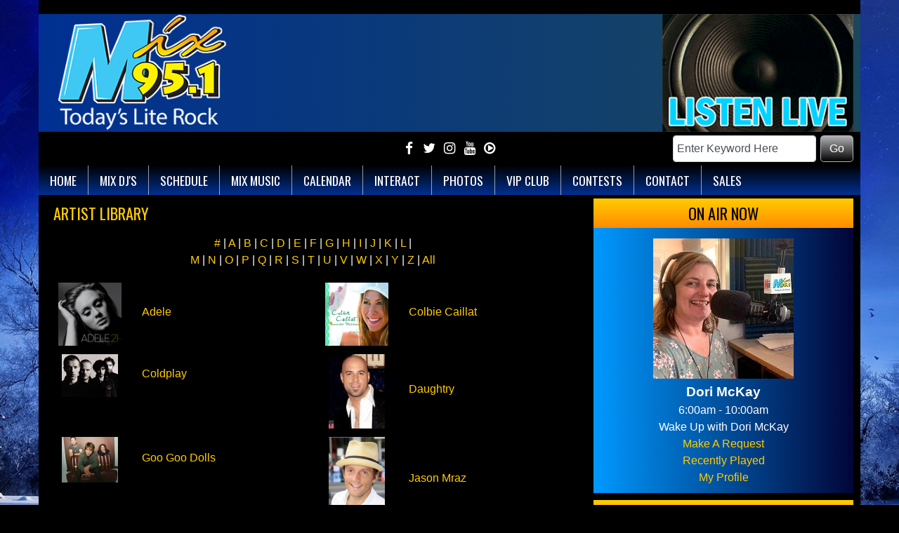

--- FILE ---
content_type: text/html; charset=UTF-8
request_url: https://kmxi.com/mix-music/artist-library
body_size: 11794
content:
<!DOCTYPE html>
<html lang="en">
<head>
<title>
Artist Library - MIX 95.1 | KMXI.com</title>
<!-- Global site tag (gtag.js) - Google Analytics -->
<script async src="https://www.googletagmanager.com/gtag/js?id=UA-25412154-1"></script>
<script>
  window.dataLayer = window.dataLayer || [];
  function gtag(){dataLayer.push(arguments);}
  gtag('js', new Date());

  gtag('config', 'UA-25412154-1');
</script>
<!-- //Google Analytics -->

<link rel="stylesheet" href="https://stackpath.bootstrapcdn.com/bootstrap/4.3.1/css/bootstrap.min.css">
<link href="https://maxcdn.bootstrapcdn.com/font-awesome/4.7.0/css/font-awesome.min.css" rel="stylesheet">
<link href="https://cdn-1.envisionwise.com/1/src/css/v2-global.css" rel="stylesheet">
<link href="https://storage.googleapis.com/cdn-1-envisionwise/1/src/css/slick-slider/slick.css" rel="stylesheet" type="text/css"/>
<link href="https://storage.googleapis.com/cdn-1-envisionwise/1/src/css/slick-slider/slick-theme.css" rel="stylesheet" type="text/css"/>
<link href="/css/responsive_custom.css" rel="stylesheet">
<script src="https://code.jquery.com/jquery-3.2.1.min.js" integrity="sha256-hwg4gsxgFZhOsEEamdOYGBf13FyQuiTwlAQgxVSNgt4=" crossorigin="anonymous"></script>
<script src="https://storage.googleapis.com/cdn-1-envisionwise/1/src/js/jquery-scroller-v1.min.js"></script>
<script src="https://storage.googleapis.com/cdn-1-envisionwise/1/src/js/slick.min.js"></script>
<!--[if lt IE 9]>
<script src="https://oss.maxcdn.com/html5shiv/3.7.2/html5shiv.min.js"></script>
<script src="https://oss.maxcdn.com/respond/1.4.2/respond.min.js"></script>
<![endif]-->

<meta http-equiv="X-UA-Compatible" content="IE=edge">
<meta charset="utf-8">
<meta name="viewport" content="width=device-width, initial-scale=1.0">
<meta name="twitter:card" content="summary_large_image" />
<meta name="twitter:image" content="https://kmxi.com/images/fb_icon.jpg?1769015579">
<meta name="viewport" content="width=device-width, initial-scale=1.0">
<meta name="description" content="Artist Library - MIX 95.1 KMXI-FM is a radio station located in Chico, California 95928 within Butte county in the the United States. 530-345-0021 The station broadcasts on 95.1, and is popularly known as "MIX 95.1" The station is owned by Deer Creek Broadcasting and offers an Adult Contemporary format, playing adult hits on-air and streamed over the world. http://www.kmxi.com  Request Line 530-893-9595 | Station hours: Monday-Friday 9am-4pm PT.">
<meta name="keywords" content="radio, station, stream, streaming, intune, in tune, in tune radio, radio station, radiostation, station, Adult, Contemporary, ac, California, kmxi, KMXI-FM, 95.1MIX, 95.1, The, Mix, the mix, Todays Lite Rock, lite rock, chico, oroville, paradise, gridley, los molinos, corning, colusa, palermo, honcut, toad town, lake, bidwell, bidwell park, fm, the mix, kmxi, dcb, deer creek, deer creek broadcasting, Envisionwise, LinkedUpRadio">
<meta property="fb:app_id" content="112684982149089" />
<meta property="og:type" content="article" />
<meta property="og:url" content="https://kmxi.com/mix-music/artist-library" />
<meta property="og:title" content="Artist Library - MIX 95.1 | KMXI.com" />
<meta property="og:image" content="https://kmxi.com/images/fb_icon.jpg?1769015579">
<meta property="og:description" content="Artist Library - MIX 95.1 KMXI-FM is a radio station located in Chico, California 95928 within Butte county in the the United States. 530-345-0021 The station broadcasts on 95.1, and is popularly known as "MIX 95.1" The station is owned by Deer Creek Broadcasting and offers an Adult Contemporary format, playing adult hits on-air and streamed over the world. http://www.kmxi.com  Request Line 530-893-9595 | Station hours: Monday-Friday 9am-4pm PT." />
<meta name="author" content="Envisionwise Website Service / LinkedUpRadio">


<script type="application/ld+json">
{
  "@context": "https://schema.org",
  "@type": "RadioStation",
  "name": "Mix 95.1 - Today's Lite Rock",
  "image": "https://kmxi.com/images/fb_icon.jpg",
  "@id": "https://kmxi.com/",
  "url": "https://kmxi.com/",
  "telephone": "+1-530-345-0021",
  "address": {
    "@type": "PostalAddress",
    "streetAddress": "2645 Cramer Lane",
    "addressLocality": "Chico",
    "addressRegion": "CA",
    "postalCode": "95928",
    "addressCountry": "US"
  },
  "geo": {
    "@type": "GeoCoordinates",
    "latitude": 33.6145276,
    "longitude": -84.4468837
  },
  "openingHoursSpecification": {
    "@type": "OpeningHoursSpecification",
    "dayOfWeek": [
      "Monday",
      "Tuesday",
      "Wednesday",
      "Thursday",
      "Friday"
    ],
    "opens": "09:00",
    "closes": "16:00"
  },
  "sameAs": [
    "https://www.facebook.com/chicosmix951/",
    "https://twitter.com/Mix951",
    "https://www.instagram.com/mix951/",
    "https://www.youtube.com/channel/UCzGuQX-Zew7K1TPPNieO3iw"
  ] 
}
</script>
<link rel="apple-touch-icon" sizes="180x180" href="/images/favicon/apple-touch-icon.png">
<link rel="icon" type="image/png" sizes="32x32" href="/images/favicon/favicon-32x32.png">
<link rel="icon" type="image/png" sizes="16x16" href="/images/favicon/favicon-16x16.png">
<link rel="manifest" href="/images/favicon/site.webmanifest">
<link rel="mask-icon" href="/images/favicon/safari-pinned-tab.svg" color="#41c8f4">
<link rel="shortcut icon" href="/images/favicon/favicon.ico">
<meta name="msapplication-TileColor" content="#ffffff">
<meta name="msapplication-config" content="/images/favicon/browserconfig.xml">
<meta name="theme-color" content="#ffffff">
<link href="https://maxcdn.bootstrapcdn.com/font-awesome/4.7.0/css/font-awesome.min.css" rel="stylesheet">

<link href="https://cdn-1.envisionwise.com/1/src/css/v2-global.css" rel="stylesheet">
<link href="https://cdn-1.envisionwise.com/1/src/css/slick-slider/slick.css" rel="stylesheet" type="text/css"/>
<link href="https://cdn-1.envisionwise.com/1/src/css/slick-slider/slick-theme.css" rel="stylesheet" type="text/css"/>
<link href="/css/responsive_custom.css?v=2101" rel="stylesheet">

<script
  src="https://code.jquery.com/jquery-3.2.1.min.js"
  integrity="sha256-hwg4gsxgFZhOsEEamdOYGBf13FyQuiTwlAQgxVSNgt4="
  crossorigin="anonymous"></script>

<script src="https://www.google.com/recaptcha/api.js" async defer></script>
<script src="https://cdn-1.envisionwise.com/1/src/js/jquery-scroller-v1.min.js"></script>
<script src="https://cdn-1.envisionwise.com/1/src/js/slick.min.js"></script>
<!-- HTML5 Shim and Respond.js IE8 support of HTML5 elements and media queries -->
<!-- WARNING: Respond.js doesn't work if you view the page via file:// -->
<!--[if lt IE 9]>
  <script src="https://oss.maxcdn.com/html5shiv/3.7.2/html5shiv.min.js"></script>
  <script src="https://oss.maxcdn.com/respond/1.4.2/respond.min.js"></script>
<![endif]-->
</head>

<body class="page">
	
<section>
  <div class="container">
    <!-- Top Ads-->
    <div class="row ad-row ad-bg">
      <div class="col-header col-header col-xl-auto col order-xl-1 order-2"> <ins data-revive-zoneid="10159" data-revive-ct0="%c" data-revive-id="38f86457b204ee203d36085fbe49e2db"></ins>
        <script async src="//webwiseforradio.com/ads/www/delivery/asyncjs.php"></script>
      </div>
      <div class="col-header col-xl-auto order-xl-2 order-1"> <ins data-revive-zoneid="5328" data-revive-ct0="%c" data-revive-id="38f86457b204ee203d36085fbe49e2db"></ins>
        <script async src="//webwiseforradio.com/ads/www/delivery/asyncjs.php"></script>
      </div>
      <div class="col-header col-header col-xl-auto col order-3"> <ins data-revive-zoneid="5329" data-revive-ct0="%c" data-revive-id="38f86457b204ee203d36085fbe49e2db"></ins>
        <script async src="//webwiseforradio.com/ads/www/delivery/asyncjs.php"></script>
      </div>
    </div>

    <div class="row header align-items-end stack-override">
      <div class="col-md-3">
        <div class="zone zone-5542">
<a name="stack-282960"></a>
<div id="stack-282960"></div>
		<section class="stack-item-wrapper " id="stack-282960">
		
			<div class="header-row-before"></div>
			<div class="body-row-container">
		<div class="body-row">

		<div class="stack">
<section class="stack-content">
  <p>
	<a class="links " href="/"><img alt="" src="https://kmxi.com/assets/images/kmxi_id_new_white_rgb_fix_outline_292x180.png" style="width: 292px; height: 180px;" /></a></p>
</section>					</div> <!-- /.stack -->
					</div><!-- /.body-row -->
        </div> <!-- /.body-row-container -->

<div class="body_row_after"></div>
</section><!-- /.stack-item-wrapper -->

</div>
      </div>
      <div class="col-md-6 d-none d-lg-block">
        <div class="row">
	<div class="col-sm-12 no-padding p-0">
		<div id="bannerslideshow">
			<div class="cycle-slideshow" data-cycle-slides="div">
								</div>
		</div>
	</div>
</div>      </div>
      <div class="col-md-3">
        <div class="zone zone-5543">
<a name="stack-282961"></a>
<div id="stack-282961"></div>
		<section class="stack-item-wrapper d-none d-lg-block" id="stack-282961">
		
			<div class="header-row-before"></div>
			<div class="body-row-container">
		<div class="body-row">

		<div class="stack">
<section class="stack-content">
  <p><a class="links " href="https://rdo.to/KMXI" onclick="window.open(this.href, '', 'resizable=no,status=no,location=no,toolbar=no,menubar=no,fullscreen=no,scrollbars=no,dependent=no,width=970,height=700'); return false;"><img alt="" src="https://kmxi.com/assets/images/listen-live-mix951_amin_292x180.gif" style="width: 292px; height: 180px;" /></a></p>
</section>					</div> <!-- /.stack -->
					</div><!-- /.body-row -->
        </div> <!-- /.body-row-container -->

<div class="body_row_after"></div>
</section><!-- /.stack-item-wrapper -->

</div>
      </div>
    </div>
  </div>

  <div class="top-bar container">
    <div class="row">
      <div class="col-lg-4 d-none d-lg-block">
              </div>
      <div class="col-12 col-lg-4">
        <div class="social-links">
  <ul class="list-unstyled d-flex justify-content-center mb-0">
        <li><a href="https://www.facebook.com/chicosmix951/" target="_blank" class="fa fa-fw fa-facebook fa-lg"></a></li>
            <li><a href="https://twitter.com/mix951" target="_blank" class="fa fa-fw fa-twitter fa-lg"></a></li>
            <li><a href="https://www.instagram.com/mix951/" target="_blank" class="fa fa-fw fa-instagram fa-lg"></a></li>
            <li><a href="https://www.youtube.com/channel/uczguqx-zew7k1tppnieo3iw" target="_blank" class="fa fa-fw fa-youtube fa-lg"></a></li>
                        <li><a href="https://rdo.to/kmxi" target="_blank" class="fa fa-fw fa-play-circle-o fa-lg"></a></li>
      </ul>
</div>      </div>
      <div class="col-lg-4 d-none d-lg-block">
        <div class="module-keyword">
  <div class="row">
    <div class="col-sm-12"> 
      <form class="form-inline" method="post" action="/redirect/keyword" target="_parent">
      	<input type="hidden" name="station_id" value="592">
        <div class="input-group form-group mr-1">
          <label class="sr-only" for="keyword">Keyword</label>
          <input type="text" class="form-control" name="keyword" id="keyword" value="Enter Keyword Here" onClick="this.value='';">
        </div>
        <button type="submit" name="keyword-submit" class="btn btn-default btn-station btn-primary">Go</button>
      </form>
    </div>
	</div>
</div>      </div>
    </div>
</div>

  <div class="container">
    
<nav class="navbar navbar-expand-lg navbar-custom">
  <button class="navbar-toggler" type="button" data-toggle="collapse" data-target="#navbarCustom"
    aria-controls="navbarCustom" aria-expanded="false" aria-label="Toggle navigation">
    <span class="navbar-toggler-icon"></span>
  </button>

    <a href="https://rdo.to/kmxi" target="_blank"
    class="navbar-listen d-lg-none"><i class="fa fa-play-circle-o"></i> Listen Live</a>
  
  <div class="collapse navbar-collapse" id="navbarCustom">
    <ul class="nav navbar-nav">

      
      <li class="dropdown">
        <a href="/" class="nav-link dropdown-toggle" role="button" data-toggle="dropdown"
          aria-haspopup="true" aria-expanded="false"
          target="_self">Home</a>
              </li>

      
      <li class="dropdown">
        <a href="/mix-djs" class="nav-link dropdown-toggle" role="button" data-toggle="dropdown"
          aria-haspopup="true" aria-expanded="false"
          target="_self">Mix DJ's</a>
                <ul class="dropdown-menu" aria-labelledby="navbarDropdown">

          
	<li class="dropdown-submenu">
		<a href="/mix-djs/dori-mckay">
			Dori McKay		</a>
		</li>
	<li class="dropdown-submenu">
		<a href="/mix-djs/robin-scott">
			Robin Scott		</a>
			<ul class="dropdown-menu">
						<li>
				<a href="/mix-djs/robin-scott/pages/robin-scott">
					Robin Scott				</a>
			</li>
					</ul>

		</li>
	<li class="dropdown-submenu">
		<a href="/mix-djs/mark-chase">
			Mark Chase		</a>
			<ul class="dropdown-menu">
						<li>
				<a href="/mix-djs/mark-chase/pages/365-reasons">
					365 Reasons				</a>
			</li>
						<li>
				<a href="/mix-djs/mark-chase/pages/markchase">
					Mark Chase				</a>
			</li>
						<li>
				<a href="/mix-djs/mark-chase/pages/web-favorites">
					Web Favorites				</a>
			</li>
					</ul>

		</li>
	<li class="dropdown-submenu">
		<a href="/mix-djs/matt-ray">
			The Cool Guy - Matt Ray		</a>
		</li>
	<li class="dropdown-submenu">
		<a href="/mix-djs/john-tesh">
			John Tesh		</a>
		</li>
        </ul>
              </li>

      
      <li class="dropdown">
        <a href="/schedule" class="nav-link dropdown-toggle" role="button" data-toggle="dropdown"
          aria-haspopup="true" aria-expanded="false"
          target="_self">Schedule</a>
                <ul class="dropdown-menu" aria-labelledby="navbarDropdown">

          	<li>
		<a href="/schedule/on-air-schedule">
			On Air Schedule		</a>
			</li> 
	<li>
		<a href="/schedule/programs">
			Programs		</a>
			</li> 

<li class="dropdown">
	<a href="/morning-show" target="_self" class="dropdown-toggle"  data-toggle="dropdown" role="button" aria-haspopup="true" aria-expanded="false">
		Morning Show with Dori McKay	</a>
	
	</li>

        </ul>
              </li>

      
      <li class="dropdown">
        <a href="/mix-music" class="nav-link dropdown-toggle" role="button" data-toggle="dropdown"
          aria-haspopup="true" aria-expanded="false"
          target="_self">Mix Music</a>
                <ul class="dropdown-menu" aria-labelledby="navbarDropdown">

          	<li>
		<a href="/mix-music/artist-library">
			Artist Library		</a>
			</li> 
	<li>
		<a href="/mix-music/top-requests">
			Top Requests		</a>
			</li> 
	<li>
		<a href="/mix-music/who-sings-that-song">
			Who Sings That Song?		</a>
			</li> 
	<li>
		<a href="/mix-music/make-a-request">
			Make A Request		</a>
			</li> 
        </ul>
              </li>

      
      <li class="dropdown">
        <a href="" class="nav-link dropdown-toggle" role="button" data-toggle="dropdown"
          aria-haspopup="true" aria-expanded="false"
          target="_self">Calendar</a>
                <ul class="dropdown-menu" aria-labelledby="navbarDropdown">

          	<li>
		<a href="/calendar/community-calendar">
			Community Calendar		</a>
			</li> 
	<li>
		<a href="/calendar/submit-community-event">
			Submit Community Event		</a>
			</li> 
	<li>
		<a href="/calendar/concert-calendar">
			Concert Calendar		</a>
			</li> 

<li class="dropdown">
	<a href="https://kzap967.com/pages/vitalant" target="_blank" >
		Vitalant Blood Drives	</a>
	
	</li>


<li class="dropdown">
	<a href="http://kmxi.com/pages/partners" target="_blank" >
		COMMUNITY PARTNERS	</a>
	
	</li>


<li class="dropdown">
	<a href="/pages/hurricane-disaster-relief" target="_self" class="dropdown-toggle"  data-toggle="dropdown" role="button" aria-haspopup="true" aria-expanded="false">
		HURRICANE DISASTER RELIEF	</a>
	
	</li>


<li class="dropdown">
	<a href="https://kmxi.com/pages/chico-firefighters-adopt-a-family-toy-food-drive" target="_blank" >
		FILL SANTA SLEIGH TOY DRIVE	</a>
	
	</li>


<li class="dropdown">
	<a href="https://new.evvnt.com/?with_navbar&force_snap_sell&partner=KMXI&publisher_id=11865&partner_name=MIX%2095.1%20%20Today%27s%20Lite%20Rock" target="_blank" >
		Promote Event	</a>
	
	</li>


<li class="dropdown">
	<a href="/local-events" target="_self" class="dropdown-toggle"  data-toggle="dropdown" role="button" aria-haspopup="true" aria-expanded="false">
		Local Events	</a>
	
	</li>

        </ul>
              </li>

      
      <li class="dropdown">
        <a href="/interact" class="nav-link dropdown-toggle" role="button" data-toggle="dropdown"
          aria-haspopup="true" aria-expanded="false"
          target="_self">Interact</a>
                <ul class="dropdown-menu" aria-labelledby="navbarDropdown">

          
<li class="dropdown">
	<a href="https://www.facebook.com/chicosmix951" target="_blank" >
		Facebook	</a>
	
	</li>


<li class="dropdown">
	<a href="https://twitter.com/mix951" target="_blank" >
		Twitter	</a>
	
	</li>


<li class="dropdown">
	<a href="http://www.instagram.com/mix951" target="_self" class="dropdown-toggle"  data-toggle="dropdown" role="button" aria-haspopup="true" aria-expanded="false">
		Instagram	</a>
	
	</li>


<li class="dropdown">
	<a href="/podcasts" target="_self" class="dropdown-toggle"  data-toggle="dropdown" role="button" aria-haspopup="true" aria-expanded="false">
		Podcasts	</a>
	
	
	<ul class="dropdown-menu">
		<li>
				<li>
		<a href="/podcasts/dori-mckay-and-the-mix-morning-show">
			Dori McKay and the MIX Morning Show		</a>
			</li> 
	<li>
		<a href="/podcasts/butte-humane-societys-pet-of-the-week!">
			Butte Humane Society's Pet of the Week!		</a>
			</li> 
		</li>
	</ul>
	</li>


<li class="dropdown">
	<a href="https://www.youtube.com/channel/UCzGuQX-Zew7K1TPPNieO3iw" target="_self" class="dropdown-toggle"  data-toggle="dropdown" role="button" aria-haspopup="true" aria-expanded="false">
		You Tube	</a>
	
	</li>


<li class="dropdown">
	<a href="" target="_self" class="dropdown-toggle"  data-toggle="dropdown" role="button" aria-haspopup="true" aria-expanded="false">
		Viral Videos	</a>
	
	</li>

        </ul>
              </li>

      
      <li class="dropdown">
        <a href="/photos" class="nav-link dropdown-toggle" role="button" data-toggle="dropdown"
          aria-haspopup="true" aria-expanded="false"
          target="_self">Photos</a>
                <ul class="dropdown-menu" aria-labelledby="navbarDropdown">

          
              <li>
                <a href="/photos/cathy-sew-and-vac-the-sew-down">
                  Cathy's Sew and Vac - The Sew Down                </a>
              </li>
              
              <li>
                <a href="/photos/stansbury-ice-cream-social-2023">
                  Stansbury Ice Cream Social | 2023                </a>
              </li>
              
              <li>
                <a href="/photos/2019-butte-county-relay-for-life">
                  2019 Butte County Relay for Life                </a>
              </li>
              
              <li>
                <a href="/photos/2019-back-to-school-supply-drive-for-concow-school">
                  2019 Back To School Supply Drive for Concow School                </a>
              </li>
              
              <li>
                <a href="/photos/2019-spring-jamboree-at-caper-acres">
                  2019 Spring Jamboree at Caper Acres                </a>
              </li>
                            <li>
                <a href="/photos/">View All Galleries</a>
              </li>
                      </ul>
              </li>

      
      <li class="dropdown">
        <a href="https://kmxifm.clubviprewards.com/" class="nav-link dropdown-toggle" role="button" data-toggle="dropdown"
          aria-haspopup="true" aria-expanded="false"
          target="_blank">VIP Club</a>
              </li>

      
      <li class="dropdown">
        <a href="/contests" class="nav-link dropdown-toggle" role="button" data-toggle="dropdown"
          aria-haspopup="true" aria-expanded="false"
          target="_self">Contests</a>
                <ul class="dropdown-menu" aria-labelledby="navbarDropdown">

          	<li>
		<a href="/contests/valentines-giveaway-271">
			Sweethearts Staycation		</a>
			</li> 
	<li>
		<a href="/contests/febrewary-at-rolling-hills-casino-feb-7">
			Febrewary at Rolling Hills Casino, Feb 7		</a>
			</li> 
	<li>
		<a href="/contests/roofman-digital-release">
			Roofman Digital Release		</a>
			</li> 
	<li>
		<a href="/contests/turtle-bay-exploration-park">
			Turtle Bay Exploration Park		</a>
			</li> 
	<li>
		<a href="/contests/nearly-impossible-quiz">
			Nearly Impossible Quiz		</a>
			</li> 
	<li>
		<a href="/contests/ticket-tuesdays">
			Ticket Tuesdays		</a>
			</li> 
	<li>
		<a href="/contests/more-music-lunch-hour">
			More Music Lunch Hour		</a>
			</li> 
	<li>
		<a href="/contests/drive-at-5-word-of-the-day">
			Drive at 5 Word of the Day		</a>
			</li> 
	<li>
		<a href="/contests/mix-951-free-cookie-friday">
			Mix 951 Free Cookie Friday		</a>
			</li> 
	<li>
		<a href="/contests/mix-mobile-vip-club">
			MIX MOBILE V.I.P. CLUB		</a>
			</li> 
	<li>
		<a href="/contests/generic-rules">
			Generic Rules		</a>
			</li> 
	<li>
		<a href="/contests/contest-rules">
			Contest Rules		</a>
			</li> 
	<li>
		<a href="/contests/text-clubs-terms-of-service">
			TEXT CLUBS TERMS OF SERVICE		</a>
			</li> 

<li class="dropdown">
	<a href="/pages/moms-gift-certificate-entry-form" target="_self" class="dropdown-toggle"  data-toggle="dropdown" role="button" aria-haspopup="true" aria-expanded="false">
		Mom's Restaurant Gift Card	</a>
	
	</li>


<li class="dropdown">
	<a href="https://kmxifm.clubviprewards.com" target="_blank" >
		V.I.P. CLUB	</a>
	
	</li>

        </ul>
              </li>

      
      <li class="dropdown">
        <a href="/contact" class="nav-link dropdown-toggle" role="button" data-toggle="dropdown"
          aria-haspopup="true" aria-expanded="false"
          target="_self">Contact</a>
                <ul class="dropdown-menu" aria-labelledby="navbarDropdown">

          	<li>
		<a href="/contact/fcc-applications">
			FCC Applications		</a>
			</li> 
	<li>
		<a href="/contact/eeo">
			EEO		</a>
			</li> 
	<li>
		<a href="/contact/advertise-on-the-mix">
			Advertise on MIX		</a>
			</li> 
	<li>
		<a href="/contact/digital-interactive">
			Digital Interactive		</a>
			</li> 
	<li>
		<a href="/contact/employment-opportunities">
			EMPLOYMENT OPPORTUNITIES		</a>
			</li> 
	<li>
		<a href="/contact/privacy-policy">
			Privacy Policy		</a>
			</li> 

<li class="dropdown">
	<a href="http://kmxi.com/contact/deer-creek-broadcasting" target="_self" class="dropdown-toggle"  data-toggle="dropdown" role="button" aria-haspopup="true" aria-expanded="false">
		DEER CREEK BROADCASTING	</a>
	
	</li>

        </ul>
              </li>

      
      <li class="dropdown">
        <a href="" class="nav-link dropdown-toggle" role="button" data-toggle="dropdown"
          aria-haspopup="true" aria-expanded="false"
          target="_self">Sales</a>
                <ul class="dropdown-menu" aria-labelledby="navbarDropdown">

          
<li class="dropdown">
	<a href="/contact/advertise-on-the-mix" target="_self" class="dropdown-toggle"  data-toggle="dropdown" role="button" aria-haspopup="true" aria-expanded="false">
		Advertise On Mix	</a>
	
	</li>


<li class="dropdown">
	<a href="/contact/digital-interactive" target="_self" class="dropdown-toggle"  data-toggle="dropdown" role="button" aria-haspopup="true" aria-expanded="false">
		Digital Interactive	</a>
	
	</li>


<li class="dropdown">
	<a href="/contact/deer-creek-broadcasting" target="_self" class="dropdown-toggle"  data-toggle="dropdown" role="button" aria-haspopup="true" aria-expanded="false">
		Deer Creek Broadcasting	</a>
	
	</li>

        </ul>
              </li>

          </ul>
  </div>
</nav>  </div>


</section>
	
<section>
  <div class="container content">
    <div class="row">
            <div class="col-md-8">
        <div class="zone zone-center">
<a name="stack-73374"></a>
<div id="stack-73374"></div>
		<section class="stack-item-wrapper " id="stack-73374">
		
			<div class="header-row-before"></div>
				<div class="header-row-container">
			<div class="header-row">
				<div class="header-text">
				 <h2>
					Artist Library					</h2>
				</div>
			</div>
		</div>
		<div class="header-row-after"></div>
		<div class="body-row-container">
		<div class="body-row">

		<div class="stack">

<div id="module-artist-libary">
	<div class="row margin-bot">
		<div class="col-md-12 text-center">
						<a href="/mix-music/artist-library/?letter=0" class="">
				#			</a> |
									<a href="/mix-music/artist-library/?letter=a" class="">
				A			</a> |
									<a href="/mix-music/artist-library/?letter=b" class="">
				B			</a> |
									<a href="/mix-music/artist-library/?letter=c" class="">
				C			</a> |
									<a href="/mix-music/artist-library/?letter=d" class="">
				D			</a> |
									<a href="/mix-music/artist-library/?letter=e" class="">
				E			</a> |
									<a href="/mix-music/artist-library/?letter=f" class="">
				F			</a> |
									<a href="/mix-music/artist-library/?letter=g" class="">
				G			</a> |
									<a href="/mix-music/artist-library/?letter=h" class="">
				H			</a> |
									<a href="/mix-music/artist-library/?letter=i" class="">
				I			</a> |
									<a href="/mix-music/artist-library/?letter=j" class="">
				J			</a> |
									<a href="/mix-music/artist-library/?letter=k" class="">
				K			</a> |
									<a href="/mix-music/artist-library/?letter=l" class="">
				L			</a> |
			<br>						<a href="/mix-music/artist-library/?letter=m" class="">
				M			</a> |
									<a href="/mix-music/artist-library/?letter=n" class="">
				N			</a> |
									<a href="/mix-music/artist-library/?letter=o" class="">
				O			</a> |
									<a href="/mix-music/artist-library/?letter=p" class="">
				P			</a> |
									<a href="/mix-music/artist-library/?letter=q" class="">
				Q			</a> |
									<a href="/mix-music/artist-library/?letter=r" class="">
				R			</a> |
									<a href="/mix-music/artist-library/?letter=s" class="">
				S			</a> |
									<a href="/mix-music/artist-library/?letter=t" class="">
				T			</a> |
									<a href="/mix-music/artist-library/?letter=u" class="">
				U			</a> |
									<a href="/mix-music/artist-library/?letter=v" class="">
				V			</a> |
									<a href="/mix-music/artist-library/?letter=w" class="">
				W			</a> |
									<a href="/mix-music/artist-library/?letter=x" class="">
				X			</a> |
									<a href="/mix-music/artist-library/?letter=y" class="">
				Y			</a> |
									<a href="/mix-music/artist-library/?letter=z" class="">
				Z			</a> |
									<a href="/mix-music/artist-library" class="">All</a>
		</div>
	</div>
	<div class="row margin-bot mb-2">
    
				<div class="col-md-6 ">
			<div class="row vertical-align">
				<div class="col-sm-4 col-xs-3 col-3">
					<img class="artist-img" src="/assets/artist_UNF2mQ.png" alt="" />
				</div>
				<div class="col-sm-8 col-xs-9 col-9">
										<p class="artist-name">
              <a href="https://www.adele.tv" target="_new">
              	Adele              </a>
					</p>
				
									</div>
			</div>
		</div>
    		<div class="col-md-6 ">
			<div class="row vertical-align">
				<div class="col-sm-4 col-xs-3 col-3">
					<img class="artist-img" src="/assets/artist_ieC4PU.png" alt="" />
				</div>
				<div class="col-sm-8 col-xs-9 col-9">
										<p class="artist-name">
              <a href="https://www.colbiecaillat.com" target="_new">
              	Colbie Caillat              </a>
					</p>
				
									</div>
			</div>
		</div>
    </div><div class="row margin-bot mb-2">		<div class="col-md-6 ">
			<div class="row vertical-align">
				<div class="col-sm-4 col-xs-3 col-3">
					<img class="artist-img" src="https://webwiseforradio.com/site_files/592/2024_1285186886.jpg" alt="" />
				</div>
				<div class="col-sm-8 col-xs-9 col-9">
										<p class="artist-name">
              <a href="https://www.coldplay.com/site.php" target="_new">
              	Coldplay               </a>
					</p>
				
									</div>
			</div>
		</div>
    		<div class="col-md-6 ">
			<div class="row vertical-align">
				<div class="col-sm-4 col-xs-3 col-3">
					<img class="artist-img" src="https://webwiseforradio.com/site_files/592/2024_1270647591.jpg" alt="" />
				</div>
				<div class="col-sm-8 col-xs-9 col-9">
										<p class="artist-name">
              <a href="https://www.daughtryofficial.com" target="_new">
              	Daughtry              </a>
					</p>
				
									</div>
			</div>
		</div>
    </div><div class="row margin-bot mb-2">		<div class="col-md-6 ">
			<div class="row vertical-align">
				<div class="col-sm-4 col-xs-3 col-3">
					<img class="artist-img" src="https://webwiseforradio.com/site_files/592/2024_1285187398.jpg" alt="" />
				</div>
				<div class="col-sm-8 col-xs-9 col-9">
										<p class="artist-name">
              <a href="https://thegoogoodolls.com/" target="_new">
              	Goo Goo Dolls               </a>
					</p>
				
									</div>
			</div>
		</div>
    		<div class="col-md-6 ">
			<div class="row vertical-align">
				<div class="col-sm-4 col-xs-3 col-3">
					<img class="artist-img" src="https://webwiseforradio.com/site_files/592/2024_1285187613.jpg" alt="" />
				</div>
				<div class="col-sm-8 col-xs-9 col-9">
										<p class="artist-name">
              <a href="https://www.jasonmraz.com/" target="_new">
              	Jason Mraz               </a>
					</p>
				
									</div>
			</div>
		</div>
    </div><div class="row margin-bot mb-2">		<div class="col-md-6 ">
			<div class="row vertical-align">
				<div class="col-sm-4 col-xs-3 col-3">
					<img class="artist-img" src="/assets/artist_l8m2ae.png" alt="" />
				</div>
				<div class="col-sm-8 col-xs-9 col-9">
										<p class="artist-name">
						John Legend					</p>
									</div>
			</div>
		</div>
    		<div class="col-md-6 ">
			<div class="row vertical-align">
				<div class="col-sm-4 col-xs-3 col-3">
					<img class="artist-img" src="https://webwiseforradio.com/site_files/592/2024_1270647626.jpg" alt="" />
				</div>
				<div class="col-sm-8 col-xs-9 col-9">
										<p class="artist-name">
              <a href="https://www.johnmayer.com" target="_new">
              	John Mayer              </a>
					</p>
				
									</div>
			</div>
		</div>
    </div><div class="row margin-bot mb-2">		<div class="col-md-6 ">
			<div class="row vertical-align">
				<div class="col-sm-4 col-xs-3 col-3">
					<img class="artist-img" src="https://webwiseforradio.com/site_files/592/2024_1270647660.jpg" alt="" />
				</div>
				<div class="col-sm-8 col-xs-9 col-9">
										<p class="artist-name">
              <a href="https://www.kellyclarkson.com" target="_new">
              	Kelly Clarkson              </a>
					</p>
				
									</div>
			</div>
		</div>
    		<div class="col-md-6 ">
			<div class="row vertical-align">
				<div class="col-sm-4 col-xs-3 col-3">
					<img class="artist-img" src="https://webwiseforradio.com/site_files/592/2024_1285186463.jpg" alt="" />
				</div>
				<div class="col-sm-8 col-xs-9 col-9">
										<p class="artist-name">
              <a href="https://ladyantebellum.com/" target="_new">
              	Lady Antebellum               </a>
					</p>
				
									</div>
			</div>
		</div>
    </div><div class="row margin-bot mb-2">		<div class="col-md-6 ">
			<div class="row vertical-align">
				<div class="col-sm-4 col-xs-3 col-3">
					<img class="artist-img" src="https://webwiseforradio.com/site_files/592/2024_1285187178.jpg" alt="" />
				</div>
				<div class="col-sm-8 col-xs-9 col-9">
										<p class="artist-name">
              <a href="https://mariahcarey.com/" target="_new">
              	Mariah Carey               </a>
					</p>
				
									</div>
			</div>
		</div>
    		<div class="col-md-6 ">
			<div class="row vertical-align">
				<div class="col-sm-4 col-xs-3 col-3">
					<img class="artist-img" src="https://webwiseforradio.com/site_files/592/2024_1285187021.jpg" alt="" />
				</div>
				<div class="col-sm-8 col-xs-9 col-9">
										<p class="artist-name">
              <a href="https://www.maroon5.com/" target="_new">
              	Maroon 5              </a>
					</p>
				
									</div>
			</div>
		</div>
    </div><div class="row margin-bot mb-2">		<div class="col-md-6 ">
			<div class="row vertical-align">
				<div class="col-sm-4 col-xs-3 col-3">
					<img class="artist-img" src="/assets/artist_7H389E.png" alt="" />
				</div>
				<div class="col-sm-8 col-xs-9 col-9">
										<p class="artist-name">
						Matt Nathanson					</p>
									</div>
			</div>
		</div>
    		<div class="col-md-6 ">
			<div class="row vertical-align">
				<div class="col-sm-4 col-xs-3 col-3">
					<img class="artist-img" src="https://webwiseforradio.com/site_files/592/2024_1285187499.jpg" alt="" />
				</div>
				<div class="col-sm-8 col-xs-9 col-9">
										<p class="artist-name">
              <a href="https://www.onerepublic.net/default.aspx" target="_new">
              	OneRepublic               </a>
					</p>
				
									</div>
			</div>
		</div>
    </div><div class="row margin-bot mb-2">		<div class="col-md-6 ">
			<div class="row vertical-align">
				<div class="col-sm-4 col-xs-3 col-3">
					<img class="artist-img" src="https://webwiseforradio.com/site_files/592/2024_1285186753.jpg" alt="" />
				</div>
				<div class="col-sm-8 col-xs-9 col-9">
										<p class="artist-name">
              <a href="https://www.pinkspage.com/us/home" target="_new">
              	Pink              </a>
					</p>
				
									</div>
			</div>
		</div>
    		<div class="col-md-6 ">
			<div class="row vertical-align">
				<div class="col-sm-4 col-xs-3 col-3">
					<img class="artist-img" src="https://webwiseforradio.com/site_files/592/2024_1270647693.jpg" alt="" />
				</div>
				<div class="col-sm-8 col-xs-9 col-9">
										<p class="artist-name">
              <a href="https://www.robthomasmusic.com" target="_new">
              	Rob Thomas              </a>
					</p>
				
									</div>
			</div>
		</div>
    </div><div class="row margin-bot mb-2">		<div class="col-md-6 ">
			<div class="row vertical-align">
				<div class="col-sm-4 col-xs-3 col-3">
					<img class="artist-img" src="https://webwiseforradio.com/site_files/592/2024_1270647557.jpg" alt="" />
				</div>
				<div class="col-sm-8 col-xs-9 col-9">
										<p class="artist-name">
              <a href="https://www.sherylcrow.com" target="_new">
              	Sheryl Crow              </a>
					</p>
				
									</div>
			</div>
		</div>
    		<div class="col-md-6 ">
			<div class="row vertical-align">
				<div class="col-sm-4 col-xs-3 col-3">
					<img class="artist-img" src="https://webwiseforradio.com/site_files/592/2024_1270647459.jpg" alt="" />
				</div>
				<div class="col-sm-8 col-xs-9 col-9">
										<p class="artist-name">
              <a href="https://www.taylorswift.com" target="_new">
              	Taylor Swift              </a>
					</p>
				
									</div>
			</div>
		</div>
    </div><div class="row margin-bot mb-2">		<div class="col-md-6 ">
			<div class="row vertical-align">
				<div class="col-sm-4 col-xs-3 col-3">
					<img class="artist-img" src="https://webwiseforradio.com/site_files/592/2024_1270647830.jpg" alt="" />
				</div>
				<div class="col-sm-8 col-xs-9 col-9">
										<p class="artist-name">
              <a href="https://www.trainline.com" target="_new">
              	Train              </a>
					</p>
				
									</div>
			</div>
		</div>
    		<div class="col-md-6 ">
			<div class="row vertical-align">
				<div class="col-sm-4 col-xs-3 col-3">
					<img class="artist-img" src="https://webwiseforradio.com/site_files/592/2024_1285187280.jpg" alt="" />
				</div>
				<div class="col-sm-8 col-xs-9 col-9">
										<p class="artist-name">
              <a href="https://www.unclekracker.com/" target="_new">
              	Uncle Kracker               </a>
					</p>
				
									</div>
			</div>
		</div>
    </div><div class="row margin-bot mb-2">	</div>
</div>					</div> <!-- /.stack -->
					</div><!-- /.body-row -->
        </div> <!-- /.body-row-container -->

<div class="body_row_after"></div>
</section><!-- /.stack-item-wrapper -->

</div>
      </div>
      <div class="col-md-4">
        <div class="zone zone-right">
<a name="stack-73361"></a>
<div id="stack-73361"></div>
		<section class="stack-item-wrapper " id="stack-73361">
		
			<div class="header-row-before"></div>
				<div class="header-row-container">
			<div class="header-row">
				<div class="header-text">
				 <h2>
					On Air Now					</h2>
				</div>
			</div>
		</div>
		<div class="header-row-after"></div>
		<div class="body-row-container">
		<div class="body-row">

		<div class="stack">
<div class="module-onair icon-top">
	<div class="row">
		<div class="col-12 col-xs-12">
			<div class="icon">
				<a href="/mix-djs/dori-mckay"><img src="/assets/jocks_3857_1700094406.jpg" alt="Dori McKay" border="0" class="img-responsive"></a>			</div>
		</div>
	</div>
	<div class="row">
		<div class="col col-xs-12 info">
			<div class="jock-name">
				Dori McKay			</div>
			<div class="program-time">
				6:00am - 10:00am			</div>
			<div class="program-name">
				Wake Up with Dori McKay			</div>
      			<div class="on-air-link">
				<a href="/mix-music/make-a-request" title="Make A Request">
					Make A Request				</a>
			</div>
      			<div class="on-air-link">
				<a href="https://radio.securenetsystems.net/cwa/index.cfm?stationCallSign=KMXI" target="_blank">Recently Played</a>
			</div>
			<div class="on-air-link">
								<a href="/mix-djs/dori-mckay">My Profile</a>
							</div>
		</div>
	</div>
</div>					</div> <!-- /.stack -->
					</div><!-- /.body-row -->
        </div> <!-- /.body-row-container -->

<div class="body_row_after"></div>
</section><!-- /.stack-item-wrapper -->
<a name="stack-282962"></a>
<div id="stack-282962"></div>
		<section class="stack-item-wrapper " id="stack-282962">
		
			<div class="header-row-before"></div>
				<div class="header-row-container">
			<div class="header-row">
				<div class="header-text">
				 <h2>
					Weather					</h2>
				</div>
			</div>
		</div>
		<div class="header-row-after"></div>
		<div class="body-row-container">
		<div class="body-row">

		<div class="stack">
<a href="https://www.accuweather.com/en/us/chico-ca/95928/weather-forecast/327153" class="aw-widget-legal">
<!--
By accessing and/or using this code snippet, you agree to AccuWeather’s terms and conditions (in English) which can be found at https://www.accuweather.com/en/free-weather-widgets/terms and AccuWeather’s Privacy Statement (in English) which can be found at https://www.accuweather.com/en/privacy.
-->
</a><div id="awcc1518560374238" class="aw-widget-current"  data-locationkey="327153" data-unit="f" data-language="en-us" data-useip="false" data-uid="awcc1518560374238" data-targeturl="/forecast"></div><script type="text/javascript" src="https://oap.accuweather.com/launch.js"></script><!-- Weather Icons by ~KorToIk (http://kortoik.deviantart.com/art/Sticker-Weather-Icons-78827487) -->					</div> <!-- /.stack -->
					</div><!-- /.body-row -->
        </div> <!-- /.body-row-container -->

<div class="body_row_after"></div>
</section><!-- /.stack-item-wrapper -->
<a name="stack-197141"></a>
<div id="stack-197141"></div>
		<section class="stack-item-wrapper " id="stack-197141">
		
			<div class="header-row-before"></div>
				<div class="header-row-container">
			<div class="header-row">
				<div class="header-text">
				 <h2>
					Listener Poll					</h2>
				</div>
			</div>
		</div>
		<div class="header-row-after"></div>
		<div class="body-row-container">
		<div class="body-row">

		<div class="stack">
<form id="poll-side" class="form-horizontal" method="post" action="/redirect/poll">
<input type="hidden" name="poll_response" />
<input type="hidden" name="poll_id" value="22942">
<input type="hidden" name="hash" value="756efc14fcb99052a6b7847c68b7118b,1769015579" />


<div class="form-group">
	<div class="col-sm-12">
<strong>What are you most looking forward to in  2026?</strong>
		</div>
  </div>
<div class="form-group">
	<div class="col-sm-12">
    <div class="radio">
      <label>
        <input type="radio" name="answer_id" value="86255">
        A vacation        <span class="cr"><i class="cr-icon fa fa-circle"></i></span>
      </label>
    </div>
  </div>
</div>
<div class="form-group">
	<div class="col-sm-12">
    <div class="radio">
      <label>
        <input type="radio" name="answer_id" value="86251">
        A wedding        <span class="cr"><i class="cr-icon fa fa-circle"></i></span>
      </label>
    </div>
  </div>
</div>
<div class="form-group">
	<div class="col-sm-12">
    <div class="radio">
      <label>
        <input type="radio" name="answer_id" value="86252">
        A new baby or grandbaby        <span class="cr"><i class="cr-icon fa fa-circle"></i></span>
      </label>
    </div>
  </div>
</div>
<div class="form-group">
	<div class="col-sm-12">
    <div class="radio">
      <label>
        <input type="radio" name="answer_id" value="86253">
        Graduation        <span class="cr"><i class="cr-icon fa fa-circle"></i></span>
      </label>
    </div>
  </div>
</div>
<div class="form-group">
	<div class="col-sm-12">
    <div class="radio">
      <label>
        <input type="radio" name="answer_id" value="86254">
        A new job        <span class="cr"><i class="cr-icon fa fa-circle"></i></span>
      </label>
    </div>
  </div>
</div>
<div class="form-group">
	<div class="col-sm-12">
    <div class="radio">
      <label>
        <input type="radio" name="answer_id" value="86250">
        Retirement        <span class="cr"><i class="cr-icon fa fa-circle"></i></span>
      </label>
    </div>
  </div>
</div>
<div class="form-group">
	<div class="col-sm-12">
    <div class="radio">
      <label>
        <input type="radio" name="answer_id" value="86256">
        Learning a new skill        <span class="cr"><i class="cr-icon fa fa-circle"></i></span>
      </label>
    </div>
  </div>
</div>
<div class="form-group">
	<div class="col-sm-12">
    <div class="radio">
      <label>
        <input type="radio" name="answer_id" value="86261">
        America's 250th Anniversary        <span class="cr"><i class="cr-icon fa fa-circle"></i></span>
      </label>
    </div>
  </div>
</div>
<div class="form-group">
	<div class="col-sm-12">
    <div class="radio">
      <label>
        <input type="radio" name="answer_id" value="86257">
        Winter Olympics        <span class="cr"><i class="cr-icon fa fa-circle"></i></span>
      </label>
    </div>
  </div>
</div>
<div class="form-group">
	<div class="col-sm-12">
    <div class="radio">
      <label>
        <input type="radio" name="answer_id" value="86258">
        World Cup        <span class="cr"><i class="cr-icon fa fa-circle"></i></span>
      </label>
    </div>
  </div>
</div>
<div class="form-group">
	<div class="col-sm-12">
    <div class="radio">
      <label>
        <input type="radio" name="answer_id" value="86260">
        Grand Theft Auto IV release        <span class="cr"><i class="cr-icon fa fa-circle"></i></span>
      </label>
    </div>
  </div>
</div>
<div class="form-group">
	<div class="col-sm-12">
    <div class="radio">
      <label>
        <input type="radio" name="answer_id" value="86259">
        Local event - which one?        <span class="cr"><i class="cr-icon fa fa-circle"></i></span>
      </label>
    </div>
  </div>
</div>
<div class="form-group">
	<div class="col-sm-12">
    <div class="radio">
      <label>
        <input type="radio" name="answer_id" value="86262">
        Other - Let us know with a comment!        <span class="cr"><i class="cr-icon fa fa-circle"></i></span>
      </label>
    </div>
  </div>
</div>
		<div class="form-group">
		<div class="col-sm-12">
			<div class="poll-comment-head">
<strong>Add a Comment</strong><br />
(Fields are Optional)
      </div>
		</div>
  </div>
	
<!-- //POLL COMMENT_FORM BEGIN -->

	<div class="form-group row">
		<label class="control-label col-sm-3">Name:</label>
		<div class="col-sm-9">
    	<input type="text" name="poll_name" class="form-control" />
    </div>
  </div>
	<div class="form-group row">
		<label class="control-label col-sm-3">Email:</label>
		<div class="col-sm-9">
    	<input type="text" name="poll_email" class="form-control" />
    </div>
	</div>
	<div class="form-group row">
  	<div class="col-sm-12">
			<textarea name="poll_comment" class="form-control"></textarea>
    </div>
  </div>
	<div class="form-group row">
  	<div class="col-sm-12">
      <div class="checkbox">
        <label>
          <input type="checkbox" name="publishable" checked />
          Publish my comment
          <span class="cr"><i class="cr-icon fa fa-check"></i></span>
        </label>
      </div>
    </div>
  </div>
	<div class="form-group">
  	<div class="col-sm-12">
        <p class="text-center">Your email address is never published.</p>
    </div>
  </div> 

    <div class="form-group row">
    	<div class="col-sm-12">
            <div class="g-recaptcha" data-sitekey="6Ld3SjAUAAAAAHOnYR5j-yLrLApYL__2WoovJGGZ" data-size="compact"> </div>
            <noscript>
                <div style="width: 302px; height: 422px;" align="center">
                    <div style="width: 302px; height: 422px; position: relative;" align="center">
                        <div style="width: 302px; height: 422px; position: absolute;" align="center">
                            <iframe src="https://www.google.com/recaptcha/api/fallback?k=6Ld3SjAUAAAAAHOnYR5j-yLrLApYL__2WoovJGGZ" frameborder="0" scrolling="no" style="width: 250px; height:422px; border-style: none;"> </iframe>
                        </div>
                        <div style="width: 300px; height: 60px; border-style: none; bottom: 12px; left: 25px; margin: 0px; padding: 0px; right: 25px; background: #f9f9f9; border: 1px solid #c1c1c1; border-radius: 3px;">
                            <textarea id="g-recaptcha-response" name="g-recaptcha-response" class="g-recaptcha-response" style="width: 250px; height: 40px; border: 1px solid #c1c1c1; margin: 10px 25px; padding: 0px; resize: none;" ></textarea>
                        </div>
                    </div>
                </div>
            </noscript>
        </div>
    </div>
    <script src="https://www.google.com/recaptcha/api.js" async defer></script>


	<div class="form-group">
  	<div class="col-sm-12">
  		<div class="text-center">
				<input type="text" name="firstname" class="poll-firstname d-none hidden form-control" />
				<input type="text" name="lastname" class="poll-lastname d-none hidden form-control" />		
				<button type="submit" name="submit" class="btn btn-default btn-station btn-primary" value="Submit">Submit</button>
			</div>
    </div>
	</div>
	<div class="form-group">
  	<div class="col-sm-12">
			<p class="text-center"><a class="links" href="/poll-results?pid=22942">View Results</a></p>
		</div>
  </div>
</form>
					</div> <!-- /.stack -->
					</div><!-- /.body-row -->
        </div> <!-- /.body-row-container -->

<div class="body_row_after"></div>
</section><!-- /.stack-item-wrapper -->
<a name="stack-400682"></a>
<div id="stack-400682"></div>
		<section class="stack-item-wrapper " id="stack-400682">
		
			<div class="header-row-before"></div>
			<div class="body-row-container">
		<div class="body-row">

		<div class="stack">
<div class="openx-zone env_rotating_lead" align="center">
<ins data-revive-zoneid="10822" data-revive-ct0="%c" data-revive-id="38f86457b204ee203d36085fbe49e2db"></ins><script async src="//webwiseforradio.com/ads/www/delivery/asyncjs.php"></script>
</div>
					</div> <!-- /.stack -->
					</div><!-- /.body-row -->
        </div> <!-- /.body-row-container -->

<div class="body_row_after"></div>
</section><!-- /.stack-item-wrapper -->
<a name="stack-397876"></a>
<div id="stack-397876"></div>
		<section class="stack-item-wrapper " id="stack-397876">
		
			<div class="header-row-before"></div>
			<div class="body-row-container">
		<div class="body-row">

		<div class="stack">
<div class="openx-zone env_rotating_lead" align="center">
<ins data-revive-zoneid="10726" data-revive-ct0="%c" data-revive-id="38f86457b204ee203d36085fbe49e2db"></ins><script async src="//webwiseforradio.com/ads/www/delivery/asyncjs.php"></script>
</div>
					</div> <!-- /.stack -->
					</div><!-- /.body-row -->
        </div> <!-- /.body-row-container -->

<div class="body_row_after"></div>
</section><!-- /.stack-item-wrapper -->
<a name="stack-307366"></a>
<div id="stack-307366"></div>
		<section class="stack-item-wrapper " id="stack-307366">
		
			<div class="header-row-before"></div>
			<div class="body-row-container">
		<div class="body-row">

		<div class="stack">
<div class="openx-zone env_rotating_lead" align="center">
<ins data-revive-zoneid="2574" data-revive-ct0="%c" data-revive-id="38f86457b204ee203d36085fbe49e2db"></ins><script async src="//webwiseforradio.com/ads/www/delivery/asyncjs.php"></script>
</div>
					</div> <!-- /.stack -->
					</div><!-- /.body-row -->
        </div> <!-- /.body-row-container -->

<div class="body_row_after"></div>
</section><!-- /.stack-item-wrapper -->
<a name="stack-281187"></a>
<div id="stack-281187"></div>
		<section class="stack-item-wrapper " id="stack-281187">
		
			<div class="header-row-before"></div>
			<div class="body-row-container">
		<div class="body-row">

		<div class="stack">
<div class="openx-zone env_rotating_lead" align="center">
<ins data-revive-zoneid="5392" data-revive-ct0="%c" data-revive-id="38f86457b204ee203d36085fbe49e2db"></ins><script async src="//webwiseforradio.com/ads/www/delivery/asyncjs.php"></script>
</div>
					</div> <!-- /.stack -->
					</div><!-- /.body-row -->
        </div> <!-- /.body-row-container -->

<div class="body_row_after"></div>
</section><!-- /.stack-item-wrapper -->
<a name="stack-347552"></a>
<div id="stack-347552"></div>
		<section class="stack-item-wrapper " id="stack-347552">
		
			<div class="header-row-before"></div>
			<div class="body-row-container">
		<div class="body-row">

		<div class="stack">
<div class="openx-zone env_rotating_lead" align="center">
<ins data-revive-zoneid="6685" data-revive-ct0="%c" data-revive-id="38f86457b204ee203d36085fbe49e2db"></ins><script async src="//webwiseforradio.com/ads/www/delivery/asyncjs.php"></script>
</div>
					</div> <!-- /.stack -->
					</div><!-- /.body-row -->
        </div> <!-- /.body-row-container -->

<div class="body_row_after"></div>
</section><!-- /.stack-item-wrapper -->
<a name="stack-335260"></a>
<div id="stack-335260"></div>
		<section class="stack-item-wrapper " id="stack-335260">
		
			<div class="header-row-before"></div>
			<div class="body-row-container">
		<div class="body-row">

		<div class="stack">
<div class="openx-zone env_rotating_lead" align="center">
<ins data-revive-zoneid="7304" data-revive-ct0="%c" data-revive-id="38f86457b204ee203d36085fbe49e2db"></ins><script async src="//webwiseforradio.com/ads/www/delivery/asyncjs.php"></script>
</div>
					</div> <!-- /.stack -->
					</div><!-- /.body-row -->
        </div> <!-- /.body-row-container -->

<div class="body_row_after"></div>
</section><!-- /.stack-item-wrapper -->
<a name="stack-388691"></a>
<div id="stack-388691"></div>
		<section class="stack-item-wrapper " id="stack-388691">
		
			<div class="header-row-before"></div>
			<div class="body-row-container">
		<div class="body-row">

		<div class="stack">
<div class="openx-zone env_rotating_lead" align="center">
<ins data-revive-zoneid="7782" data-revive-ct0="%c" data-revive-id="38f86457b204ee203d36085fbe49e2db"></ins><script async src="//webwiseforradio.com/ads/www/delivery/asyncjs.php"></script>
</div>
					</div> <!-- /.stack -->
					</div><!-- /.body-row -->
        </div> <!-- /.body-row-container -->

<div class="body_row_after"></div>
</section><!-- /.stack-item-wrapper -->
<a name="stack-388692"></a>
<div id="stack-388692"></div>
		<section class="stack-item-wrapper " id="stack-388692">
		
			<div class="header-row-before"></div>
			<div class="body-row-container">
		<div class="body-row">

		<div class="stack">
<div class="openx-zone env_rotating_lead" align="center">
<ins data-revive-zoneid="7791" data-revive-ct0="%c" data-revive-id="38f86457b204ee203d36085fbe49e2db"></ins><script async src="//webwiseforradio.com/ads/www/delivery/asyncjs.php"></script>
</div>
					</div> <!-- /.stack -->
					</div><!-- /.body-row -->
        </div> <!-- /.body-row-container -->

<div class="body_row_after"></div>
</section><!-- /.stack-item-wrapper -->
<a name="stack-389841"></a>
<div id="stack-389841"></div>
		<section class="stack-item-wrapper " id="stack-389841">
		
			<div class="header-row-before"></div>
			<div class="body-row-container">
		<div class="body-row">

		<div class="stack">
<div class="openx-zone env_rotating_lead" align="center">
<ins data-revive-zoneid="7792" data-revive-ct0="%c" data-revive-id="38f86457b204ee203d36085fbe49e2db"></ins><script async src="//webwiseforradio.com/ads/www/delivery/asyncjs.php"></script>
</div>
					</div> <!-- /.stack -->
					</div><!-- /.body-row -->
        </div> <!-- /.body-row-container -->

<div class="body_row_after"></div>
</section><!-- /.stack-item-wrapper -->

</div>
      </div>
                </div>
  </div>
</section>
	
<section>
  <div class="container footer-ad-bg">
    <div class="row ad-row">
      <div class="col-md-12 footer-ad-lg">
        <div class="text-center"> <ins data-revive-zoneid="2550" data-revive-ct0="%c" data-revive-id="38f86457b204ee203d36085fbe49e2db"></ins>
          <script async src="//webwiseforradio.com/ads/www/delivery/asyncjs.php"></script>
        </div>
      </div>
    </div>
    <div class="row ad-row">
      <div class="col-footer">
        <div class="footer-ad"> <ins data-revive-zoneid="2551" data-revive-ct0="%c" data-revive-id="38f86457b204ee203d36085fbe49e2db"></ins>
          <script async src="//webwiseforradio.com/ads/www/delivery/asyncjs.php"></script>
        </div>
      </div>
      <div class="col-footer">
        <div class="footer-ad"> <ins data-revive-zoneid="2552" data-revive-ct0="%c" data-revive-id="38f86457b204ee203d36085fbe49e2db"></ins>
          <script async src="//webwiseforradio.com/ads/www/delivery/asyncjs.php"></script>
        </div>
      </div>
      <div class="col-footer">
        <div class="footer-ad"> <ins data-revive-zoneid="2553" data-revive-ct0="%c" data-revive-id="38f86457b204ee203d36085fbe49e2db"></ins>
          <script async src="//webwiseforradio.com/ads/www/delivery/asyncjs.php"></script>
        </div>
      </div>
      <div class="col-footer">
        <div class="footer-ad"> <ins data-revive-zoneid="2554" data-revive-ct0="%c" data-revive-id="38f86457b204ee203d36085fbe49e2db"></ins>
          <script async src="//webwiseforradio.com/ads/www/delivery/asyncjs.php"></script>
        </div>
      </div>
      <div class="col-footer">
        <div class="footer-ad"> <ins data-revive-zoneid="2555" data-revive-ct0="%c" data-revive-id="38f86457b204ee203d36085fbe49e2db"></ins>
          <script async src="//webwiseforradio.com/ads/www/delivery/asyncjs.php"></script>
        </div>
      </div>
    </div>
  </div>
  <div class="container footer">
    <div class="row">
      <div class="col-md-12">
        <div class="stack-override footer-nav">
          <div class="zone zone-4718">
<a name="stack-334247"></a>
<div id="stack-334247"></div>
		<section class="stack-item-wrapper " id="stack-334247">
		
			<div class="header-row-before"></div>
			<div class="body-row-container">
		<div class="body-row">

		<div class="stack">
<section class="stack-content">
  <p style="text-align: center;">If you need help accessing the online public file due to a disability, please&nbsp;<a href="mailto:dcorbin@dcbchico.com">contact us</a></p>
</section>					</div> <!-- /.stack -->
					</div><!-- /.body-row -->
        </div> <!-- /.body-row-container -->

<div class="body_row_after"></div>
</section><!-- /.stack-item-wrapper -->
<a name="stack-196905"></a>
<div id="stack-196905"></div>
		<section class="stack-item-wrapper " id="stack-196905">
		
			<div class="header-row-before"></div>
			<div class="body-row-container">
		<div class="body-row">

		<div class="stack">
<section class="stack-content">
  <p style="text-align: center;"><a class="navtext " href="https://kmxi.com/">Home</a>&nbsp; |&nbsp;&nbsp;<a class="navtext " href="https://publicfiles.fcc.gov/fm-profile/KMXI" target="_blank">KMXI-FM Public File</a>&nbsp; |&nbsp;&nbsp;<a class="navtext " href="https://kmxi.com/contact/fcc-applications" target="_blank">FCC Applications</a>&nbsp; |&nbsp;&nbsp;<a class="navtext " href="https://kpay.com/assets/files/eeo/eeo-dcb-2024-2025.pdf" target="_blank">EEO [PDF]</a>&nbsp; |&nbsp;&nbsp;<a class="navtext " href="https://kmxi.com/contact/employment-opportunities">Employment</a>&nbsp; |&nbsp;&nbsp;<a class="navtext " href="https://kmxi.com/contact/advertise-on-the-mix">Advertising</a>&nbsp; |&nbsp; <a href="https://kmxi.com/contact/digital-interactive">Digital Interactive</a>&nbsp; |&nbsp; <a class="navtext " href="https://kmxi.com/contests">Contests</a>&nbsp; |&nbsp;&nbsp;<a class="navtext " href="https://kmxi.com/contests/contest-rules">Contest Rules</a>&nbsp; |&nbsp; <a class="navtext " href="https://kmxi.com/contact/privacy-policy">Privacy Policy</a>&nbsp; |&nbsp;&nbsp;<a class="navtext " href="https://kmxi.com/contact">Contact</a>&nbsp; |&nbsp; <a class="navtext " href="https://kmxi.com/contact/deer-creek-broadcasting">Deer Creek Broadcasting</a></p>
</section>					</div> <!-- /.stack -->
					</div><!-- /.body-row -->
        </div> <!-- /.body-row-container -->

<div class="body_row_after"></div>
</section><!-- /.stack-item-wrapper -->

</div>
        </div>
      </div>
    </div>
    <div class="row footer-info">
      <div class="col-md-6">
        <p class="copyright">&copy; 2026 KMXI-FM, Deer Creek Broadcasting, LLC </p>
        <a class="d-none d-md-block" href="https://linkedupradio.com" target="_blank" id="lur-logo"><img src="https://linkedupradio.com/images/linkedupradio_icon_light.png" class="img-responsive" alt="LinkedUpRadio" border="0" /></a>
      </div>
      <div class="col-md-6">
        <p class="admin-access">Built on <a href="https://envisionwise.com" target="_blank">Envisionwise</a> Technology. </p>
        <a class="d-none d-md-block" href="https://envisionwise.com" target="_blank"><img src="https://linkedupradio.com/images/envisionwise_icon_light.png" class="img-responsive pull-right" alt="Envisionwise Web Services" border="0" /></a>
      </div>
    </div>
  </div>
  <div class="mobile-footer-ad">
    <ins data-revive-zoneid="8028" data-revive-ct0="%c" data-revive-id="38f86457b204ee203d36085fbe49e2db"></ins>
    <script async src="//webwiseforradio.com/ads/www/delivery/asyncjs.php"></script>
  </div>
</section>	
<!-- ShadowBox Plugin -->
<link rel="stylesheet" type="text/css" href="https://storage.googleapis.com/cdn-1-envisionwise/1/src/js/jquery/plugins/shadowbox/shadowbox.css">
<script type="text/javascript" src="https://storage.googleapis.com/cdn-1-envisionwise/1/src/js/jquery/plugins/shadowbox/shadowbox.js"></script>
<script type="text/javascript">
	Shadowbox.init();
</script>
<!-- //Shadowbox Plugin -->
    <script type='text/javascript' src='https://platform-api.sharethis.com/js/sharethis.js#property=5e208d8e9acf7f0012e8e7d3&product=inline-share-buttons&cms=sop' async='async'></script>
    <script>//window.__sharethis__.load('inline-share-buttons', {min_count : 1});</script>
    <div id="fb-root"></div>
<script>(function(d, s, id) {
  var js, fjs = d.getElementsByTagName(s)[0];
  if (d.getElementById(id)) return;
  js = d.createElement(s); js.id = id;
  js.src = "//connect.facebook.net/en_US/all.js#xfbml=1&appId=112684982149089";
  fjs.parentNode.insertBefore(js, fjs);
}(document, 'script', 'facebook-jssdk'));</script>
<script type="text/javascript" src="https://cdn-1.envisionwise.com/1/src/js/jquery/jquery-ui-1.8.2.custom.min.js"></script>
<script type="text/javascript" src="https://cdn-1.envisionwise.com/1/src/js/jquery/plugins/timepick.js"></script>
<link type="text/css" href="https://cdn-1.envisionwise.com/1/src/js/jquery/ui-themes/smoothness/jquery-ui-1.8.9.custom.css" rel="Stylesheet" />
<script type="text/javascript">
$(document).ready(function() {
	$(".multifeed .tab_content").hide(); //Hide all content
	$(".multifeed .tabs li:first").addClass("active").show(); //Activate first tab
	$(".multifeed .tab_content:first").show(); //Show first tab content
	doHover = function()
	{
		clearTheFlipper();
		if($(this).hasClass('active')) { return false; }
		$(".multifeed .tabs li").removeClass("active"); //Remove any "active" class
		$(".multifeed .tabs li > a").removeClass("active"); //Remove any "active" class -- added for Bootstrap v4
		$(this).addClass("active"); //Add "active" class to selected tab
		$(this).children("a").addClass("active"); //Add "active" class to selected tab -- added for Boostrap v4
		theCount = $(this).index() + 1;
		$(".multifeed .tab_content").hide(); //Hide all tab content
		var activeTab = $(this).find("a").attr("rel"); //Find the rel attribute value to identify the active tab + content
		$(activeTab).fadeIn(); //Fade in the active content		
		return false;
	}
	
	theCount = 1;
	tabFlip = function()
	{
		var tabs = $('.multifeed .tabs li');
		var tabCount = tabs.length;
		var count = theCount % tabCount;		
		$(tabs).removeClass("active"); //Remove any "active" class
		$(".multifeed .tabs li > a").removeClass("active"); //Remove any "active" class -- added for Bootstrap v4
		$(tabs[count]).addClass("active"); //Add "active" class to selected tab
		$(tabs[count]).children("a").addClass("active"); //Add "active" class to selected tab -- added for Bootstrap v4
		$(".multifeed .tab_content").hide(); //Hide all tab content
		var activeTab = $(tabs[count]).find("a").attr("rel"); //Find the rel attribute value to identify the active tab + content
		$(activeTab).fadeIn(); //Fade in the active content
		theCount++;
	}
	setTheFlipper = function() { interval = setInterval(tabFlip, flipTime); }
	clearTheFlipper = function() { interval = clearInterval(interval); }
	flipTime = 6000;
	$(".multifeed .tabs li").hover(doHover, setTheFlipper);
	$('.multifeed .tab_container').hover(clearTheFlipper, setTheFlipper);
	setTheFlipper();
});
</script>
<script type="text/javascript">
$(document).ready(function(){
	$('.event_box').hide();
	$(".event_header").click(function () {
		$( '#' + $(this).attr('id') + ' > div.event_box').slideToggle("fast");
	});
});
</script>
<script type="text/javascript">
$(document).ready(function(){
	$('.datepicker').datepicker({dateFormat: 'yy-mm-dd',showOtherMonths: true, selectOtherMonths: true});
	$(".timepicker").timepicker({ampm: true, timeFormat: 'hh:mm TT'});	
});
</script>
<script type="text/javascript">
$(document).ready(function(){
	$('.formsdatepicker').datepicker({
		dateFormat: 'yy-mm-dd',
		showOtherMonths: true,
		selectOtherMonths: true,
		minDate: '-110Y',
		maxDate: '+5Y',
		changeMonth: true,
		changeYear: true,
		yearRange: '1930:2028',
		showOn: 'button',
		buttonImage: '/src/css/fugue/icons/calendar-month.png',
		buttonImageOnly: true		
	});
});
</script>

    <!--New Rotating Header Code-->

    
        <script type="text/javascript" src="https://storage.googleapis.com/cdn-1-envisionwise/1/src/js/jquery.cycle2.min.js"></script> 
        
        
    <style>    
    .slider {
         margin: 0;
         padding: 0;
         width: 585;
         height: 180;
         overflow: hidden;
    }
    </style>


<script src="https://stackpath.bootstrapcdn.com/bootstrap/4.3.1/js/bootstrap.min.js" integrity="sha384-JjSmVgyd0p3pXB1rRibZUAYoIIy6OrQ6VrjIEaFf/nJGzIxFDsf4x0xIM+B07jRM" crossorigin="anonymous"></script>
<script src="https://cdnjs.cloudflare.com/ajax/libs/howler/2.2.4/howler.min.js"></script><script src="https://cdn-1.envisionwise.com/1/src/js/v2-global.js"></script>
<script src="/js/script.js"></script></body>
</html>



--- FILE ---
content_type: text/html; charset=utf-8
request_url: https://www.google.com/recaptcha/api2/anchor?ar=1&k=6Ld3SjAUAAAAAHOnYR5j-yLrLApYL__2WoovJGGZ&co=aHR0cHM6Ly9rbXhpLmNvbTo0NDM.&hl=en&v=PoyoqOPhxBO7pBk68S4YbpHZ&size=compact&anchor-ms=20000&execute-ms=30000&cb=mr4by9hart6g
body_size: 50505
content:
<!DOCTYPE HTML><html dir="ltr" lang="en"><head><meta http-equiv="Content-Type" content="text/html; charset=UTF-8">
<meta http-equiv="X-UA-Compatible" content="IE=edge">
<title>reCAPTCHA</title>
<style type="text/css">
/* cyrillic-ext */
@font-face {
  font-family: 'Roboto';
  font-style: normal;
  font-weight: 400;
  font-stretch: 100%;
  src: url(//fonts.gstatic.com/s/roboto/v48/KFO7CnqEu92Fr1ME7kSn66aGLdTylUAMa3GUBHMdazTgWw.woff2) format('woff2');
  unicode-range: U+0460-052F, U+1C80-1C8A, U+20B4, U+2DE0-2DFF, U+A640-A69F, U+FE2E-FE2F;
}
/* cyrillic */
@font-face {
  font-family: 'Roboto';
  font-style: normal;
  font-weight: 400;
  font-stretch: 100%;
  src: url(//fonts.gstatic.com/s/roboto/v48/KFO7CnqEu92Fr1ME7kSn66aGLdTylUAMa3iUBHMdazTgWw.woff2) format('woff2');
  unicode-range: U+0301, U+0400-045F, U+0490-0491, U+04B0-04B1, U+2116;
}
/* greek-ext */
@font-face {
  font-family: 'Roboto';
  font-style: normal;
  font-weight: 400;
  font-stretch: 100%;
  src: url(//fonts.gstatic.com/s/roboto/v48/KFO7CnqEu92Fr1ME7kSn66aGLdTylUAMa3CUBHMdazTgWw.woff2) format('woff2');
  unicode-range: U+1F00-1FFF;
}
/* greek */
@font-face {
  font-family: 'Roboto';
  font-style: normal;
  font-weight: 400;
  font-stretch: 100%;
  src: url(//fonts.gstatic.com/s/roboto/v48/KFO7CnqEu92Fr1ME7kSn66aGLdTylUAMa3-UBHMdazTgWw.woff2) format('woff2');
  unicode-range: U+0370-0377, U+037A-037F, U+0384-038A, U+038C, U+038E-03A1, U+03A3-03FF;
}
/* math */
@font-face {
  font-family: 'Roboto';
  font-style: normal;
  font-weight: 400;
  font-stretch: 100%;
  src: url(//fonts.gstatic.com/s/roboto/v48/KFO7CnqEu92Fr1ME7kSn66aGLdTylUAMawCUBHMdazTgWw.woff2) format('woff2');
  unicode-range: U+0302-0303, U+0305, U+0307-0308, U+0310, U+0312, U+0315, U+031A, U+0326-0327, U+032C, U+032F-0330, U+0332-0333, U+0338, U+033A, U+0346, U+034D, U+0391-03A1, U+03A3-03A9, U+03B1-03C9, U+03D1, U+03D5-03D6, U+03F0-03F1, U+03F4-03F5, U+2016-2017, U+2034-2038, U+203C, U+2040, U+2043, U+2047, U+2050, U+2057, U+205F, U+2070-2071, U+2074-208E, U+2090-209C, U+20D0-20DC, U+20E1, U+20E5-20EF, U+2100-2112, U+2114-2115, U+2117-2121, U+2123-214F, U+2190, U+2192, U+2194-21AE, U+21B0-21E5, U+21F1-21F2, U+21F4-2211, U+2213-2214, U+2216-22FF, U+2308-230B, U+2310, U+2319, U+231C-2321, U+2336-237A, U+237C, U+2395, U+239B-23B7, U+23D0, U+23DC-23E1, U+2474-2475, U+25AF, U+25B3, U+25B7, U+25BD, U+25C1, U+25CA, U+25CC, U+25FB, U+266D-266F, U+27C0-27FF, U+2900-2AFF, U+2B0E-2B11, U+2B30-2B4C, U+2BFE, U+3030, U+FF5B, U+FF5D, U+1D400-1D7FF, U+1EE00-1EEFF;
}
/* symbols */
@font-face {
  font-family: 'Roboto';
  font-style: normal;
  font-weight: 400;
  font-stretch: 100%;
  src: url(//fonts.gstatic.com/s/roboto/v48/KFO7CnqEu92Fr1ME7kSn66aGLdTylUAMaxKUBHMdazTgWw.woff2) format('woff2');
  unicode-range: U+0001-000C, U+000E-001F, U+007F-009F, U+20DD-20E0, U+20E2-20E4, U+2150-218F, U+2190, U+2192, U+2194-2199, U+21AF, U+21E6-21F0, U+21F3, U+2218-2219, U+2299, U+22C4-22C6, U+2300-243F, U+2440-244A, U+2460-24FF, U+25A0-27BF, U+2800-28FF, U+2921-2922, U+2981, U+29BF, U+29EB, U+2B00-2BFF, U+4DC0-4DFF, U+FFF9-FFFB, U+10140-1018E, U+10190-1019C, U+101A0, U+101D0-101FD, U+102E0-102FB, U+10E60-10E7E, U+1D2C0-1D2D3, U+1D2E0-1D37F, U+1F000-1F0FF, U+1F100-1F1AD, U+1F1E6-1F1FF, U+1F30D-1F30F, U+1F315, U+1F31C, U+1F31E, U+1F320-1F32C, U+1F336, U+1F378, U+1F37D, U+1F382, U+1F393-1F39F, U+1F3A7-1F3A8, U+1F3AC-1F3AF, U+1F3C2, U+1F3C4-1F3C6, U+1F3CA-1F3CE, U+1F3D4-1F3E0, U+1F3ED, U+1F3F1-1F3F3, U+1F3F5-1F3F7, U+1F408, U+1F415, U+1F41F, U+1F426, U+1F43F, U+1F441-1F442, U+1F444, U+1F446-1F449, U+1F44C-1F44E, U+1F453, U+1F46A, U+1F47D, U+1F4A3, U+1F4B0, U+1F4B3, U+1F4B9, U+1F4BB, U+1F4BF, U+1F4C8-1F4CB, U+1F4D6, U+1F4DA, U+1F4DF, U+1F4E3-1F4E6, U+1F4EA-1F4ED, U+1F4F7, U+1F4F9-1F4FB, U+1F4FD-1F4FE, U+1F503, U+1F507-1F50B, U+1F50D, U+1F512-1F513, U+1F53E-1F54A, U+1F54F-1F5FA, U+1F610, U+1F650-1F67F, U+1F687, U+1F68D, U+1F691, U+1F694, U+1F698, U+1F6AD, U+1F6B2, U+1F6B9-1F6BA, U+1F6BC, U+1F6C6-1F6CF, U+1F6D3-1F6D7, U+1F6E0-1F6EA, U+1F6F0-1F6F3, U+1F6F7-1F6FC, U+1F700-1F7FF, U+1F800-1F80B, U+1F810-1F847, U+1F850-1F859, U+1F860-1F887, U+1F890-1F8AD, U+1F8B0-1F8BB, U+1F8C0-1F8C1, U+1F900-1F90B, U+1F93B, U+1F946, U+1F984, U+1F996, U+1F9E9, U+1FA00-1FA6F, U+1FA70-1FA7C, U+1FA80-1FA89, U+1FA8F-1FAC6, U+1FACE-1FADC, U+1FADF-1FAE9, U+1FAF0-1FAF8, U+1FB00-1FBFF;
}
/* vietnamese */
@font-face {
  font-family: 'Roboto';
  font-style: normal;
  font-weight: 400;
  font-stretch: 100%;
  src: url(//fonts.gstatic.com/s/roboto/v48/KFO7CnqEu92Fr1ME7kSn66aGLdTylUAMa3OUBHMdazTgWw.woff2) format('woff2');
  unicode-range: U+0102-0103, U+0110-0111, U+0128-0129, U+0168-0169, U+01A0-01A1, U+01AF-01B0, U+0300-0301, U+0303-0304, U+0308-0309, U+0323, U+0329, U+1EA0-1EF9, U+20AB;
}
/* latin-ext */
@font-face {
  font-family: 'Roboto';
  font-style: normal;
  font-weight: 400;
  font-stretch: 100%;
  src: url(//fonts.gstatic.com/s/roboto/v48/KFO7CnqEu92Fr1ME7kSn66aGLdTylUAMa3KUBHMdazTgWw.woff2) format('woff2');
  unicode-range: U+0100-02BA, U+02BD-02C5, U+02C7-02CC, U+02CE-02D7, U+02DD-02FF, U+0304, U+0308, U+0329, U+1D00-1DBF, U+1E00-1E9F, U+1EF2-1EFF, U+2020, U+20A0-20AB, U+20AD-20C0, U+2113, U+2C60-2C7F, U+A720-A7FF;
}
/* latin */
@font-face {
  font-family: 'Roboto';
  font-style: normal;
  font-weight: 400;
  font-stretch: 100%;
  src: url(//fonts.gstatic.com/s/roboto/v48/KFO7CnqEu92Fr1ME7kSn66aGLdTylUAMa3yUBHMdazQ.woff2) format('woff2');
  unicode-range: U+0000-00FF, U+0131, U+0152-0153, U+02BB-02BC, U+02C6, U+02DA, U+02DC, U+0304, U+0308, U+0329, U+2000-206F, U+20AC, U+2122, U+2191, U+2193, U+2212, U+2215, U+FEFF, U+FFFD;
}
/* cyrillic-ext */
@font-face {
  font-family: 'Roboto';
  font-style: normal;
  font-weight: 500;
  font-stretch: 100%;
  src: url(//fonts.gstatic.com/s/roboto/v48/KFO7CnqEu92Fr1ME7kSn66aGLdTylUAMa3GUBHMdazTgWw.woff2) format('woff2');
  unicode-range: U+0460-052F, U+1C80-1C8A, U+20B4, U+2DE0-2DFF, U+A640-A69F, U+FE2E-FE2F;
}
/* cyrillic */
@font-face {
  font-family: 'Roboto';
  font-style: normal;
  font-weight: 500;
  font-stretch: 100%;
  src: url(//fonts.gstatic.com/s/roboto/v48/KFO7CnqEu92Fr1ME7kSn66aGLdTylUAMa3iUBHMdazTgWw.woff2) format('woff2');
  unicode-range: U+0301, U+0400-045F, U+0490-0491, U+04B0-04B1, U+2116;
}
/* greek-ext */
@font-face {
  font-family: 'Roboto';
  font-style: normal;
  font-weight: 500;
  font-stretch: 100%;
  src: url(//fonts.gstatic.com/s/roboto/v48/KFO7CnqEu92Fr1ME7kSn66aGLdTylUAMa3CUBHMdazTgWw.woff2) format('woff2');
  unicode-range: U+1F00-1FFF;
}
/* greek */
@font-face {
  font-family: 'Roboto';
  font-style: normal;
  font-weight: 500;
  font-stretch: 100%;
  src: url(//fonts.gstatic.com/s/roboto/v48/KFO7CnqEu92Fr1ME7kSn66aGLdTylUAMa3-UBHMdazTgWw.woff2) format('woff2');
  unicode-range: U+0370-0377, U+037A-037F, U+0384-038A, U+038C, U+038E-03A1, U+03A3-03FF;
}
/* math */
@font-face {
  font-family: 'Roboto';
  font-style: normal;
  font-weight: 500;
  font-stretch: 100%;
  src: url(//fonts.gstatic.com/s/roboto/v48/KFO7CnqEu92Fr1ME7kSn66aGLdTylUAMawCUBHMdazTgWw.woff2) format('woff2');
  unicode-range: U+0302-0303, U+0305, U+0307-0308, U+0310, U+0312, U+0315, U+031A, U+0326-0327, U+032C, U+032F-0330, U+0332-0333, U+0338, U+033A, U+0346, U+034D, U+0391-03A1, U+03A3-03A9, U+03B1-03C9, U+03D1, U+03D5-03D6, U+03F0-03F1, U+03F4-03F5, U+2016-2017, U+2034-2038, U+203C, U+2040, U+2043, U+2047, U+2050, U+2057, U+205F, U+2070-2071, U+2074-208E, U+2090-209C, U+20D0-20DC, U+20E1, U+20E5-20EF, U+2100-2112, U+2114-2115, U+2117-2121, U+2123-214F, U+2190, U+2192, U+2194-21AE, U+21B0-21E5, U+21F1-21F2, U+21F4-2211, U+2213-2214, U+2216-22FF, U+2308-230B, U+2310, U+2319, U+231C-2321, U+2336-237A, U+237C, U+2395, U+239B-23B7, U+23D0, U+23DC-23E1, U+2474-2475, U+25AF, U+25B3, U+25B7, U+25BD, U+25C1, U+25CA, U+25CC, U+25FB, U+266D-266F, U+27C0-27FF, U+2900-2AFF, U+2B0E-2B11, U+2B30-2B4C, U+2BFE, U+3030, U+FF5B, U+FF5D, U+1D400-1D7FF, U+1EE00-1EEFF;
}
/* symbols */
@font-face {
  font-family: 'Roboto';
  font-style: normal;
  font-weight: 500;
  font-stretch: 100%;
  src: url(//fonts.gstatic.com/s/roboto/v48/KFO7CnqEu92Fr1ME7kSn66aGLdTylUAMaxKUBHMdazTgWw.woff2) format('woff2');
  unicode-range: U+0001-000C, U+000E-001F, U+007F-009F, U+20DD-20E0, U+20E2-20E4, U+2150-218F, U+2190, U+2192, U+2194-2199, U+21AF, U+21E6-21F0, U+21F3, U+2218-2219, U+2299, U+22C4-22C6, U+2300-243F, U+2440-244A, U+2460-24FF, U+25A0-27BF, U+2800-28FF, U+2921-2922, U+2981, U+29BF, U+29EB, U+2B00-2BFF, U+4DC0-4DFF, U+FFF9-FFFB, U+10140-1018E, U+10190-1019C, U+101A0, U+101D0-101FD, U+102E0-102FB, U+10E60-10E7E, U+1D2C0-1D2D3, U+1D2E0-1D37F, U+1F000-1F0FF, U+1F100-1F1AD, U+1F1E6-1F1FF, U+1F30D-1F30F, U+1F315, U+1F31C, U+1F31E, U+1F320-1F32C, U+1F336, U+1F378, U+1F37D, U+1F382, U+1F393-1F39F, U+1F3A7-1F3A8, U+1F3AC-1F3AF, U+1F3C2, U+1F3C4-1F3C6, U+1F3CA-1F3CE, U+1F3D4-1F3E0, U+1F3ED, U+1F3F1-1F3F3, U+1F3F5-1F3F7, U+1F408, U+1F415, U+1F41F, U+1F426, U+1F43F, U+1F441-1F442, U+1F444, U+1F446-1F449, U+1F44C-1F44E, U+1F453, U+1F46A, U+1F47D, U+1F4A3, U+1F4B0, U+1F4B3, U+1F4B9, U+1F4BB, U+1F4BF, U+1F4C8-1F4CB, U+1F4D6, U+1F4DA, U+1F4DF, U+1F4E3-1F4E6, U+1F4EA-1F4ED, U+1F4F7, U+1F4F9-1F4FB, U+1F4FD-1F4FE, U+1F503, U+1F507-1F50B, U+1F50D, U+1F512-1F513, U+1F53E-1F54A, U+1F54F-1F5FA, U+1F610, U+1F650-1F67F, U+1F687, U+1F68D, U+1F691, U+1F694, U+1F698, U+1F6AD, U+1F6B2, U+1F6B9-1F6BA, U+1F6BC, U+1F6C6-1F6CF, U+1F6D3-1F6D7, U+1F6E0-1F6EA, U+1F6F0-1F6F3, U+1F6F7-1F6FC, U+1F700-1F7FF, U+1F800-1F80B, U+1F810-1F847, U+1F850-1F859, U+1F860-1F887, U+1F890-1F8AD, U+1F8B0-1F8BB, U+1F8C0-1F8C1, U+1F900-1F90B, U+1F93B, U+1F946, U+1F984, U+1F996, U+1F9E9, U+1FA00-1FA6F, U+1FA70-1FA7C, U+1FA80-1FA89, U+1FA8F-1FAC6, U+1FACE-1FADC, U+1FADF-1FAE9, U+1FAF0-1FAF8, U+1FB00-1FBFF;
}
/* vietnamese */
@font-face {
  font-family: 'Roboto';
  font-style: normal;
  font-weight: 500;
  font-stretch: 100%;
  src: url(//fonts.gstatic.com/s/roboto/v48/KFO7CnqEu92Fr1ME7kSn66aGLdTylUAMa3OUBHMdazTgWw.woff2) format('woff2');
  unicode-range: U+0102-0103, U+0110-0111, U+0128-0129, U+0168-0169, U+01A0-01A1, U+01AF-01B0, U+0300-0301, U+0303-0304, U+0308-0309, U+0323, U+0329, U+1EA0-1EF9, U+20AB;
}
/* latin-ext */
@font-face {
  font-family: 'Roboto';
  font-style: normal;
  font-weight: 500;
  font-stretch: 100%;
  src: url(//fonts.gstatic.com/s/roboto/v48/KFO7CnqEu92Fr1ME7kSn66aGLdTylUAMa3KUBHMdazTgWw.woff2) format('woff2');
  unicode-range: U+0100-02BA, U+02BD-02C5, U+02C7-02CC, U+02CE-02D7, U+02DD-02FF, U+0304, U+0308, U+0329, U+1D00-1DBF, U+1E00-1E9F, U+1EF2-1EFF, U+2020, U+20A0-20AB, U+20AD-20C0, U+2113, U+2C60-2C7F, U+A720-A7FF;
}
/* latin */
@font-face {
  font-family: 'Roboto';
  font-style: normal;
  font-weight: 500;
  font-stretch: 100%;
  src: url(//fonts.gstatic.com/s/roboto/v48/KFO7CnqEu92Fr1ME7kSn66aGLdTylUAMa3yUBHMdazQ.woff2) format('woff2');
  unicode-range: U+0000-00FF, U+0131, U+0152-0153, U+02BB-02BC, U+02C6, U+02DA, U+02DC, U+0304, U+0308, U+0329, U+2000-206F, U+20AC, U+2122, U+2191, U+2193, U+2212, U+2215, U+FEFF, U+FFFD;
}
/* cyrillic-ext */
@font-face {
  font-family: 'Roboto';
  font-style: normal;
  font-weight: 900;
  font-stretch: 100%;
  src: url(//fonts.gstatic.com/s/roboto/v48/KFO7CnqEu92Fr1ME7kSn66aGLdTylUAMa3GUBHMdazTgWw.woff2) format('woff2');
  unicode-range: U+0460-052F, U+1C80-1C8A, U+20B4, U+2DE0-2DFF, U+A640-A69F, U+FE2E-FE2F;
}
/* cyrillic */
@font-face {
  font-family: 'Roboto';
  font-style: normal;
  font-weight: 900;
  font-stretch: 100%;
  src: url(//fonts.gstatic.com/s/roboto/v48/KFO7CnqEu92Fr1ME7kSn66aGLdTylUAMa3iUBHMdazTgWw.woff2) format('woff2');
  unicode-range: U+0301, U+0400-045F, U+0490-0491, U+04B0-04B1, U+2116;
}
/* greek-ext */
@font-face {
  font-family: 'Roboto';
  font-style: normal;
  font-weight: 900;
  font-stretch: 100%;
  src: url(//fonts.gstatic.com/s/roboto/v48/KFO7CnqEu92Fr1ME7kSn66aGLdTylUAMa3CUBHMdazTgWw.woff2) format('woff2');
  unicode-range: U+1F00-1FFF;
}
/* greek */
@font-face {
  font-family: 'Roboto';
  font-style: normal;
  font-weight: 900;
  font-stretch: 100%;
  src: url(//fonts.gstatic.com/s/roboto/v48/KFO7CnqEu92Fr1ME7kSn66aGLdTylUAMa3-UBHMdazTgWw.woff2) format('woff2');
  unicode-range: U+0370-0377, U+037A-037F, U+0384-038A, U+038C, U+038E-03A1, U+03A3-03FF;
}
/* math */
@font-face {
  font-family: 'Roboto';
  font-style: normal;
  font-weight: 900;
  font-stretch: 100%;
  src: url(//fonts.gstatic.com/s/roboto/v48/KFO7CnqEu92Fr1ME7kSn66aGLdTylUAMawCUBHMdazTgWw.woff2) format('woff2');
  unicode-range: U+0302-0303, U+0305, U+0307-0308, U+0310, U+0312, U+0315, U+031A, U+0326-0327, U+032C, U+032F-0330, U+0332-0333, U+0338, U+033A, U+0346, U+034D, U+0391-03A1, U+03A3-03A9, U+03B1-03C9, U+03D1, U+03D5-03D6, U+03F0-03F1, U+03F4-03F5, U+2016-2017, U+2034-2038, U+203C, U+2040, U+2043, U+2047, U+2050, U+2057, U+205F, U+2070-2071, U+2074-208E, U+2090-209C, U+20D0-20DC, U+20E1, U+20E5-20EF, U+2100-2112, U+2114-2115, U+2117-2121, U+2123-214F, U+2190, U+2192, U+2194-21AE, U+21B0-21E5, U+21F1-21F2, U+21F4-2211, U+2213-2214, U+2216-22FF, U+2308-230B, U+2310, U+2319, U+231C-2321, U+2336-237A, U+237C, U+2395, U+239B-23B7, U+23D0, U+23DC-23E1, U+2474-2475, U+25AF, U+25B3, U+25B7, U+25BD, U+25C1, U+25CA, U+25CC, U+25FB, U+266D-266F, U+27C0-27FF, U+2900-2AFF, U+2B0E-2B11, U+2B30-2B4C, U+2BFE, U+3030, U+FF5B, U+FF5D, U+1D400-1D7FF, U+1EE00-1EEFF;
}
/* symbols */
@font-face {
  font-family: 'Roboto';
  font-style: normal;
  font-weight: 900;
  font-stretch: 100%;
  src: url(//fonts.gstatic.com/s/roboto/v48/KFO7CnqEu92Fr1ME7kSn66aGLdTylUAMaxKUBHMdazTgWw.woff2) format('woff2');
  unicode-range: U+0001-000C, U+000E-001F, U+007F-009F, U+20DD-20E0, U+20E2-20E4, U+2150-218F, U+2190, U+2192, U+2194-2199, U+21AF, U+21E6-21F0, U+21F3, U+2218-2219, U+2299, U+22C4-22C6, U+2300-243F, U+2440-244A, U+2460-24FF, U+25A0-27BF, U+2800-28FF, U+2921-2922, U+2981, U+29BF, U+29EB, U+2B00-2BFF, U+4DC0-4DFF, U+FFF9-FFFB, U+10140-1018E, U+10190-1019C, U+101A0, U+101D0-101FD, U+102E0-102FB, U+10E60-10E7E, U+1D2C0-1D2D3, U+1D2E0-1D37F, U+1F000-1F0FF, U+1F100-1F1AD, U+1F1E6-1F1FF, U+1F30D-1F30F, U+1F315, U+1F31C, U+1F31E, U+1F320-1F32C, U+1F336, U+1F378, U+1F37D, U+1F382, U+1F393-1F39F, U+1F3A7-1F3A8, U+1F3AC-1F3AF, U+1F3C2, U+1F3C4-1F3C6, U+1F3CA-1F3CE, U+1F3D4-1F3E0, U+1F3ED, U+1F3F1-1F3F3, U+1F3F5-1F3F7, U+1F408, U+1F415, U+1F41F, U+1F426, U+1F43F, U+1F441-1F442, U+1F444, U+1F446-1F449, U+1F44C-1F44E, U+1F453, U+1F46A, U+1F47D, U+1F4A3, U+1F4B0, U+1F4B3, U+1F4B9, U+1F4BB, U+1F4BF, U+1F4C8-1F4CB, U+1F4D6, U+1F4DA, U+1F4DF, U+1F4E3-1F4E6, U+1F4EA-1F4ED, U+1F4F7, U+1F4F9-1F4FB, U+1F4FD-1F4FE, U+1F503, U+1F507-1F50B, U+1F50D, U+1F512-1F513, U+1F53E-1F54A, U+1F54F-1F5FA, U+1F610, U+1F650-1F67F, U+1F687, U+1F68D, U+1F691, U+1F694, U+1F698, U+1F6AD, U+1F6B2, U+1F6B9-1F6BA, U+1F6BC, U+1F6C6-1F6CF, U+1F6D3-1F6D7, U+1F6E0-1F6EA, U+1F6F0-1F6F3, U+1F6F7-1F6FC, U+1F700-1F7FF, U+1F800-1F80B, U+1F810-1F847, U+1F850-1F859, U+1F860-1F887, U+1F890-1F8AD, U+1F8B0-1F8BB, U+1F8C0-1F8C1, U+1F900-1F90B, U+1F93B, U+1F946, U+1F984, U+1F996, U+1F9E9, U+1FA00-1FA6F, U+1FA70-1FA7C, U+1FA80-1FA89, U+1FA8F-1FAC6, U+1FACE-1FADC, U+1FADF-1FAE9, U+1FAF0-1FAF8, U+1FB00-1FBFF;
}
/* vietnamese */
@font-face {
  font-family: 'Roboto';
  font-style: normal;
  font-weight: 900;
  font-stretch: 100%;
  src: url(//fonts.gstatic.com/s/roboto/v48/KFO7CnqEu92Fr1ME7kSn66aGLdTylUAMa3OUBHMdazTgWw.woff2) format('woff2');
  unicode-range: U+0102-0103, U+0110-0111, U+0128-0129, U+0168-0169, U+01A0-01A1, U+01AF-01B0, U+0300-0301, U+0303-0304, U+0308-0309, U+0323, U+0329, U+1EA0-1EF9, U+20AB;
}
/* latin-ext */
@font-face {
  font-family: 'Roboto';
  font-style: normal;
  font-weight: 900;
  font-stretch: 100%;
  src: url(//fonts.gstatic.com/s/roboto/v48/KFO7CnqEu92Fr1ME7kSn66aGLdTylUAMa3KUBHMdazTgWw.woff2) format('woff2');
  unicode-range: U+0100-02BA, U+02BD-02C5, U+02C7-02CC, U+02CE-02D7, U+02DD-02FF, U+0304, U+0308, U+0329, U+1D00-1DBF, U+1E00-1E9F, U+1EF2-1EFF, U+2020, U+20A0-20AB, U+20AD-20C0, U+2113, U+2C60-2C7F, U+A720-A7FF;
}
/* latin */
@font-face {
  font-family: 'Roboto';
  font-style: normal;
  font-weight: 900;
  font-stretch: 100%;
  src: url(//fonts.gstatic.com/s/roboto/v48/KFO7CnqEu92Fr1ME7kSn66aGLdTylUAMa3yUBHMdazQ.woff2) format('woff2');
  unicode-range: U+0000-00FF, U+0131, U+0152-0153, U+02BB-02BC, U+02C6, U+02DA, U+02DC, U+0304, U+0308, U+0329, U+2000-206F, U+20AC, U+2122, U+2191, U+2193, U+2212, U+2215, U+FEFF, U+FFFD;
}

</style>
<link rel="stylesheet" type="text/css" href="https://www.gstatic.com/recaptcha/releases/PoyoqOPhxBO7pBk68S4YbpHZ/styles__ltr.css">
<script nonce="F_JmfmD9toqzNmSrSdQaEw" type="text/javascript">window['__recaptcha_api'] = 'https://www.google.com/recaptcha/api2/';</script>
<script type="text/javascript" src="https://www.gstatic.com/recaptcha/releases/PoyoqOPhxBO7pBk68S4YbpHZ/recaptcha__en.js" nonce="F_JmfmD9toqzNmSrSdQaEw">
      
    </script></head>
<body><div id="rc-anchor-alert" class="rc-anchor-alert"></div>
<input type="hidden" id="recaptcha-token" value="[base64]">
<script type="text/javascript" nonce="F_JmfmD9toqzNmSrSdQaEw">
      recaptcha.anchor.Main.init("[\x22ainput\x22,[\x22bgdata\x22,\x22\x22,\[base64]/[base64]/[base64]/[base64]/[base64]/UltsKytdPUU6KEU8MjA0OD9SW2wrK109RT4+NnwxOTI6KChFJjY0NTEyKT09NTUyOTYmJk0rMTxjLmxlbmd0aCYmKGMuY2hhckNvZGVBdChNKzEpJjY0NTEyKT09NTYzMjA/[base64]/[base64]/[base64]/[base64]/[base64]/[base64]/[base64]\x22,\[base64]\\u003d\\u003d\x22,\x22M3RqD8KUw4XDv8KWwoYfw77DocOmQMO8w7tMwrgGfwTDm8K1w5gbQTNjwpR2KRbCiQrCugnCkD1Kw7QfQMKxwq3DhS5Wwq9bN2DDoQPCicK/E3dtw6ADc8KFwp06V8Kfw5AcEUPCoUTDmzRjwrnDlcKcw7csw71jNwvDksOnw4HDvQcMwpTCnhDDpcOwLl92w4N7DsOOw7F9BcO2d8KlfMKxwqnCt8KfwrMQMMK/w7U7Bz/ClTwDGE/DoQlyT8KfEMOSAjE7w7NzwpXDoMOUb8Opw5zDmcOKRsOhV8OyRsK1wpHDvHDDrCMDWh8BwoXCl8K/EcKhw4zCi8KWEk4ReHdVNMOJZ0jDlsOQEH7Ck005RMKIwojDjMOFw65HQcK4A8KswpsOw7wyTzTCqsOnw6rCnMK8eTAdw7oSw47ChcKUSsKeJcOlSsK/[base64]/DnlVHccKzw5nDisOfBcK4w7dfG0EqN8O/wp/CphTDpD7Cr8OSeUN0wo4NwpZPTcKsegHCiMOOw77CvTvCp0pxw6PDjknDszTCgRVwwqHDr8OowpkWw6kFWcKYKGrCjcK6AMOhwrXDgwkQwozDmsKBAQ4cRMOhHlwNQMOJX3XDl8Kpw6HDrGtrHwoOw4/CkMOZw4RlwrPDnlrClxJ/w7zCgxlQwrgCdiUlXW/Ck8K/w6zClcKuw7ISJjHCpwd6wolhAsKbc8K1wp/CkBQFQirCi27Di2cJw6kKw6PDqCtBYntRBcKww4pMw7R4wrIYw5/DhyDCrTLClsKKwq/Dvjg/ZsKcwrvDjxkvVsO7w47DpcKtw6vDolXCq1NUdcOlFcKnGcKLw4fDn8KNNRl4wpzCnMO/dmstKcKRAgHCvWgywq5CUWlSaMOhWXnDk03CnMOCFsOVZgjClFIkQ8KscsKtw7jCrlZVf8OSwpLClcKOw6fDnjBJw6JwE8O8w44XP13Dox10GXJLw74MwpQVbMOuKjd/R8KqfXPDn0g1Q8Oyw6Mkw4XCscOdZsK1w67DgMKywo1jQh7ClsKnwoPCm0nCvXArwqMvw4lHw5LDtljCksO4E8KRw6Q3BcK3esKPwoFKHcOww4lDw5zDvMKpw57CgS/CkUVELMORw50RCyvCuMKLIMKhWMOtewhNCVfCn8KhfBQWSMKPZcOPw4JfHV/DkVEPFApZwq1mw4htc8KCecOlw5jDinnCg3JPckzDoxTCu8KwKMKyYSdDwpc4RxfCgWJLwqsVw4/DiMKYO1bCg3nDmsObZ8KJVcK2w5QBb8OgEcKHT2HDjwV9C8Oowr/CnTYmw5jCosOEKcOnX8KFKUdrw6FEw4tLw6UuDBQhWmDCsxrCosOpEz4twpbCicOkwoXCsit+wpEawojDqDzDvx4Nwp7CvMOfDsOJEsKTw7ZSAsKMwpU9wpPClcOyNF4BR8OaBsKEw6HDt2Imw5c7wp7CoG/DvgtbYsKTw4gGwrcaN27Cq8OLeHzDlkJKaMKvGlXDpX/Cu3vDuTJnEcKqBMKAw5nDn8K4w6PDjsKgdsK1w7PCmWLDk2fDhxtQwpRcw6N9wr93O8OXw6fDqsOtWcKewqnCphHDk8KkXsOtwpXCvsORw6LCh8KQw6Brw40ZwoBzVHbCoQzDgCsyYMKSTsKkTcK7wqPDtCplw5Z5exrCqTgpw5Y5HhzCm8KMw5/[base64]/[base64]/Do33DgsKCKlQ7wpYZw6YyYsOuwqxzd3PCqDBFw5o3bsO7fVnCnTPChibCp2BoOsK+DsK1ecOKDsO6Y8OMw70gJ28rNDzCpsO2XzTDv8K7w6/DvhHDnMOBw6BnXSLDrGjCsGd+wo09ccKKR8Kowp9PeXc1Y8OnwpJ4J8KQdSTDrTrDgjl2DD0QQsKgwoFcYMKwwp1nwrB0wr/[base64]/CjMKVwp3Cl2XCijBzw7LCuMKhIMKowpHCqMO0w55qwpxIGsOYBcKaNcOywoTCncKlw6TDhEvDuR3DvMOuVsKCw5vCgMK+esOewo8ORmHCuRbDj2pLwofCoxB5wpLCsMOIMMOwasONKiHDimvCjcO4JcOzwoptw77CrsKQw4zDhT84PMOqJEXDkS/CggPCj3bDvyw/wqURRsKow5rDnsOvwq9ifFnCsX5GL3vCkcOhZsK/YzVBw4w7XMOlKcKUwr/CuMOMIDPDoMKhwqHDsQt9wp3Cm8ObNMOsfcOEOBDCh8OyS8OzVRIfw48VwrvCs8OVJsOBNMOtwq/CpynCr1Mfw7TDtgXDrgVKwrPCuwAiw5N4dX0Vw5Q7w4VuXWPDoQzDpcKow4bCozjCkcK0KcK2G0hZT8K4e8KEwpDDk1DCvcOVAMKQOxvCp8KbwpDCt8KSLR/[base64]/wr0Bw6lWTcKWZXEswrLCvcKyEinDtsKWccOqw6JIwp01cCV6wpfCtBPDty1rw61+w7M8K8O6wpJrdQ/CtMOEeHUYw4DDnsK9w7/DtsOpwrTDjF3DpyjCng/Cuk/DrsKlB2XCoFdrWsKHw59yw6/CnETDiMOvP3nDv3LDoMOxXsKuMcKFwp7CkwQgw6QhwpoQEsKiwq1zwrPDs03DqcKxHU7CmwU0TcKBCWbDrCk8FGF8QsKuw67CiMK/[base64]/JzhqN8KdwprDuRrCncKAwrbCoBPCqHHDpngYwrvDryRzwoXDogMfYcOtEWIUFsKMBsOTAHLCrMK1KsOVw4nDp8KcIU1owpBpMDIvw4dzw5zCpcO0w4XDkhbDqMKHw6t1T8KBRW/CosKQVVh/wrrCvkPCpMK5J8OZWkNQBDjDpcOiw4fDk3XCnjTDkMKfw6o8OcKxwo/[base64]/USNYLcOIWMKhDcKbVsOIdjJdwqFBwq/CgsK9McObWMOYwptGPsOIwo4Fw4DCiMOmwoVNw6s9wo/DngcZZTDDlcO2KMK0wrbDpsK7bsKaVsOhcl7Dv8KLwqjClxNRw5PDmcKrJMKZw6c4B8Kpw6HCnCxyBXMrwoksS23Du1R9w7LClMO8wp0swoTCicOBwpTCt8K8TG/CklrCrgDDmMKvw4xDdcKCecKkwqk5CxzCglnCrH8zwo53MhDCoMKOwpzDnjsrOANCwpdLwromwoRkJhbDt0fDpkBuwqt4w4c+w4x/w6bDrX/DnsOowpvDgsKlThIXw73DsQzDvcKgwr3CkQTDvFIwSztVw7nDmUzDqip9ccKuV8OUwrYWPMKVwpDDr8KFP8OEJgVVHzsqfMKqb8Kvwq9bKWHCi8OowoUGVCIYw6IqSCjCoFDDj1Vkw6zChcK7AjfDlgI3Z8K3DcO0w5zDj1c2w4JMw6HCjhVgF8Otwo/ChMO1w4zDi8KTwopSFsKawq4dwo3DqRRrWUc+EcKMwpTDosOHwoXCg8O8DHEdewpuIMKmwrhqw4N/wqDDnMO1w5bCqE5pwoI1wpbDjMO3w7LChMKdOj8UwqQ4FxIewqHDlRk9wptnwo/Dg8KTwqVJP28baMOuw4whwpkKUR5We8KHw4EXfgsbZQ7DnVXDjRwdw4/CjFnDr8OvKztzXMKMwo3Dow3Cgz4lDyfDr8OtwrIVwr9cBsK5w5vDncKUwoLDucOawpDCkcK/LMOxw5HCmS/CjMK/wr8XUsKDCXctwobCusO9w4/[base64]/CmXlsD8KZRmjCiyUzw4PCpcK/fmVbOMKGwrg2w70pFgrDtsKzVcO8SkDCuWHDn8KYw5gXaXk+dVBJw4VSwoR9wobDj8Kvw5vClhfCn1hIDsKuwpYlNDbCpsO3w4xiIjRJwpBfasKvUlXCux5pw5zCqwXCt1VmSUkdQB/Diwcww4zDqcOpOAhlFsKcwrhgHMKiw6fDsXFmSHdEDcO+fMKSw4rDmMOzwoJRw67CnTvCu8KNwpF8wo52w5ZeHnbDuXVxw6LDr2HCmMOUScKJwpYxwqTCpcKcRcO1Y8KgwodDelDCnxt9PsK/[base64]/CjnA0w7nCiVDCjcOlXT8tWMKDSgrDkRXCsULDrMKfHMKbcT7DhsKgYyLCrMO2CMO2YWfCh1nDrgLDgR9IKsK/[base64]/ecOmwotpw4XDghLDpgLDvMKmw7zChGpFYcK9HwBSJhjClcO5wqYMw7HCvsK0JlvCgVkdJcO0w5dcw5giwoJkw4nDncKJd0nDhsO7wq7CvG/CusK/YMKswqozw4jDhFfDq8KwDMKbY0lpSsKcwoXDsk5KXcKSPMOPwoFYWcO0KDhhMsOXf8OfwpLDvj0fbnVKw4nCmsK7b0XDscK6w5PDr0PDoUzDsRPCkBocwofCk8K6wp3DqjMuDTBXwoJyO8OQwrATw67DoB7Dr1DDukx9CS/CnsKRwpfCo8OnSHPDkULCpybDlAzDiMOvW8KiVMKuwoAIVsOfw706UcOuwrNuM8K0w79iSSlwenjDq8O0TDTDlxTDg1LChSbDgFcyGcKsfRkVw6LDpMKvw61zwrdRMsO3XizDoH7Ct8Kuw5BDZ0LDjsOuw6g/YMO9wrTDrcO8QMOTworCgyYJwo7Dl214PsOowrXCkcOQMcK5B8O/w68GX8Ktw595eMOOwrHDpQXCgMKcCVLCpcKrfMOwN8O/[base64]/DqjHDl8OkGwDDisK5wp/CmcK5w77DtjAmdlIww4x0wpnDkMKYwqsFIMOAwovDpTx0wofCnmbDtibDscKYw5Ywwq99Yml9wphCMsKqwrc1T3XCtBfCjGZSwpBAwpVHDUnDnzjDmMKRwqZKBsO2wpfCuMOLXyUvw4dFKjsBw5FENsKkwqNzwohSw68ZdsKZd8K3w6VkDQ5NMSrCt2dTcG/DmMKuUMKgHcORVMKvI0pJwp8VKnjDm27CtcK+wpLDssOfw6xBLF3CrcOcEkvCjCoZOXBuFMK/QcKKcMK5w7nClRjDvcOHw4XDr0McDx1Uw6jCr8K/[base64]/[base64]/DvsK+w4PCscKEbMOFPRwbLsK/NFrDv8OIw7AVPQMQAFvDp8K0w4vDvzlFw7plw5YNbDTCrcOuw4/[base64]/[base64]/CqcO0wpglTcKiwpxXTSAowoszwowfCcOgwq3DkFvDt8KZw5nCn8OYOWlKw4k7wp/CtcKxwo0PDsKYP0DDqMO1wpbDtMOYwpDCpybDnyDClMOQw4zDgsOjwq4owosZFcO/wpkBwoxxWcO3wpAIGsK2w79dZsKwwrJnwqJEwpXCkhjDlj7CoU3CmcO6LsKWw61pwqnDlcOUAcOeGBAqCcK6fUEqQMKgYsONTsOqEMKBw4DDj3zDsMKww7bCvinDjhlUWC3CqBBJw641w5hkwoXCqSPCsgjDrcKWEcOxwpdOwqbCrMKNw57Do0ReRcKZBMKLw4/CkMOEPkRIIGbCjH5QwqrDunhaw63Cr1HCmHF/w5lhIVLDiMO8wporwqXDtXBpBMKOA8KJHcKLRwNYGcKsccOfwpVKVh/DhEvCssKYFX9YZAdYw5xABcOFw50+w4bCnzgaw47DtiXCusKOw7bDoATCjSrDjAAiwr/DrCsPcsOeOhjCqjHDq8Kjw74QSC1Sw7pMeMO1fMKAAT1QaDzChk/DmcKMBsOnc8KLUm/[base64]/[base64]/DlnBOLSU5w41hZUvDhjYVLCjCsitpwrFgwp1GF8OjTcO2woPDhMOZWsKbw4cdCQA3OsKKwrXDtsKxw7phw7J8w5nDkMKxGMOswpIBFsKuwr4Ewq7Cv8Oyw4gfIMOBAMKgJMKiw5QCw61kwpUGw4/CowZPw6LCmMKDw7FdLsKTIH7CjMKTVQHDllvDjMO6w4TDryUPw6PCkcOGE8OdRsOUwoAOHHtlw5XChMO2woQ1dlPCiMKjwp7CmHobwqfDq8K5cGjDr8KdKznCr8OxGgvCt0szw6PCtijDoUNQw6t1XcO4M2V2w4bDmcKpw7bCq8Kkw6/DiD1pD8KxwozCscKRDBdhwpzDuD1UwpzDhhZXw4HDssKHKFjDmDLCusK1LRpTw5jCksKww7N2wovDgcONwppIwqnDjMKRJw5AdyANdcKtwqnCtFUqw6tSBgvDg8OLaMObMMO+Uy13wpfCh1lRw6/[base64]/DkRV2w744w4/CosKVwoUrTsKqw5TCui7CilnDncKxw7BQTcKJwpUow7fDlsKBw43CpAvCpxkHMcO9w4BaT8OCPcKrSzlObXZbw6zDpMKqU2tpUMOFw7kxwokcw5csZSsURW5TB8KNQsOxwpjDqsKYwp/[base64]/E8K8wobCpcOGE8KPIMOww4LCmjPCrWzCs3wKw6HCvcOgMQpxwrDDrDFow7Arw6t1w7hxDnBtw7Ahw6tSeX5lTE/DvkrDhMOpdzhLwrY9RwTCtF9lB8K9NsO5w7LCiyzCucOswp3CgcO6I8O8bxPCpwM8w5jDuUnDu8O6w4EywojDvsOhGQXDsDcJwo3DqH5pfgjDtcO7wokbwp/DlRpYJMOHw6twwqnDtMKtw77DqVUVw4fCscKQwqd0wqZyIMO4wqHCscK+FMOrOMKKwrzCm8KEw7t2w7DCs8K9woxpP8KUOsKjN8KawqnCh37Cu8KMMxjDlQzCvw0aw5/Ci8KABcORwrMRwr4rBAEawrELK8KRwpMgYDB0woZqw6HCkF7CgcK0SWQAw6TDtBFwCcKzwpHDuMOFw6fConbDpMKPcgtFwq7CjWl8O8O/wrxrwqPChsOYw5VKw7JpwrvCj0RebzDCtMONAQ8Vw5XCp8KyODt+wr7CkXLCpSg7HzjCm0k6MTTComjChyNbKmPCj8OSw6nCngnCrnAAHMOaw4I6DcORwrgtw4bDgMOoNQ94wrvCrEXCsh7DoULCqigHZ8OoMMOxwpUlw6vDghFWwqHCrcKMw4HCryXCvQdFMAnCq8O/w5wCNxwKJcK/w4rDnCvDsh5TVgfDksKiwoHCgsONR8KPwrTCiQRww7t8RSAeeCPDpsOQX8K6w7BEw4bCgDLDpV3DhBteO8K/[base64]/[base64]/CtwVWEB3Dk8OEwp/[base64]/a8OmMETDssOZKMKbwr/[base64]/DuMKWw7cnOcOLw43DiVzCtsKBHU3DuDfCvzrDslfDscOOwqhew67CqjvCv1wHwp5ew5lKCcKfY8Omw55uwqN+wp3Cun/DinEyw4vDt3rClH/DtBMuwpjDl8KWw55DWSHDiRDCrsOuw44hw5vDk8K4wqLCoB/[base64]/DiHtvTn/CpwB9MHYuwqvDhsKSI25vw4pmwoZkwrzDu0rDjcK9Fn/[base64]/[base64]/CpMO2wqRJXcK/[base64]/DvVLDhxnDj8KRwrTCpcOLwrhMw41YWHbDpnzCoCTCuybDlhrDgcO5BsKlccK/wofDtUEUaXzDo8O+wrhqw7l9WiPClzoRB0xjw7thM0dEw5d8w5vDgMOPw5ZHbMKQwqNADEcNf1rDrcKyOcOPQMOGWyRvwp19KMKIY3xDwqENw6kew6TCvsOcwoBxZifDvcOTw4HDnzUDIX0BMsKTHmTCo8KgwqNGbMKtfEANSMO4d8OfwqURLGMtbMKSHWnDsi/Dm8KCw5vCtMKkYsOFwpdTw5zCvsKdRxHCvcK3KcOXWicPZMOVWTLCjyZPwqrDuxDDhCHDqw3Dn2XDu1Qhw77CvhjDvMKkCxMidcKMwpxUwqV+w4HClEQZw6lNcsK4fQXDqsKgH8OUG0bDsjLCvhBcGTIoP8OMLMOdw7Mew5lbEsOrwoXDqFw/IhLDn8OqwpVXDMKIGljDlsOQwpjCicKuwqhdwqtTGmNLJlvClw7CnnHDi2vCpsKRYcOxccOHDyPDhcOSDATDiE4wd13Ds8OMEMOlwpoWKWIiS8OqbsK0wqsUCsKRw6LDuXkjBiHCizBNw6wwwoLCl3DDinFWw4xBwoTClxrCkcKMS8KYwo7CsitSwp/Drl5sTcKjbwQaw5VVwp4qw4NEwr1LeMOuYsO3fMOJb8OCA8Obwq/DmFHCsErCpsObwoDCo8KgannDhjI4wpHCpMO2wp3ClcKjPAdowqZ2w7DDpjgBIcOZw4zChDRIwqFaw5RpU8OKwqfCsVUWEBYcaMKAfsK7wrplDcOJQ3jDlMKBO8OQEcOBwoEMS8OgPsKsw5x6SBzCpHnDrhNgwpc4aE/[base64]/[base64]/DjsOpQkvDoV54OlXCgWVMUTgzYsOWw6cLYcKuDcKnacOWw4ksTcKHw6QWPcKUNcKnU14Ew6PCvMKoSMOdeiUDYsONYsKxwqzCgyBAZhV0w6lww5HCl8K2w6UMIMOmFMOzw4I2wo/CkMOzwpVQV8OPWMOjGWnChMKBwqgbw5ZfOmNhSsK/wrh+w7Zzwp4qLMKlw4p0wq9qbMOEfsO1wrwYwqbCq13CtcK5w6vDssOiMhwTZ8OTUmrCtcKwwrsywpvCksOyS8KZwqbCucKQwoIJScOUwpQ5RyfDpxstVMKGw6PDucOBw5QxWV/DohjDlsOGAWHDjSxvfcKFPTvDrMOaVcO5MsO0wqlYHsO9w4PDuMOfwpzDrA1aLw7Cs1sXw6plw7cHWsKywrLCqcK1w4Ybw4rCvXtSw6/Cq8Kewp7DqkQKwoxkwrldLcKlw4jCphHCiV/CjsOsX8KRw6fDkMKiCMOcw7fCgMOgwqw2w5Rnb2bDocKrESBUwq7Cn8OSwofDpMKPw55Ew7LDr8O6wrBUw5XCpsO+wpHChcOBSA0baSPDqsK8PcKuJzbCtyFoL3PCq1g1w4HCmnLCrcOqwqp4wqA1aBx+bsKkw48KLXB8wpHCjGkPw5HDhcKNVDhCwps8w4/[base64]/DmsKBw6YhP8KAwqkaIMOXwoXDvsK/[base64]/[base64]/[base64]/CnHzDrBFgwqZxwqlbw4o8IwvCiSY5wqbCjsOSdsKEPTPChsKIwoRqw6nCpQgYwql0bVXDpCzCuGV5wo0Xw69nw6BqM2XCqcKGwrAPQgk/YFAvPVQ0VcKXIBIGwoBww5PDvcKuwpJIPkVkw48hMj5Vwp3Di8OSB3vDklxmO8OhUC9QIsOew7bDnMK/[base64]/CvsOCwqPDo8O7w4jCt8O8w58Yw4HCrsORf8KxTMKBKlbDpg7CqsKHSHLCksKMw53CsMOiK1VABmIowq1DwrV4w45Fwr4OEVHCpFTDinnCsHIwWMOrFXs1wqU2wo3DsC3Cp8Oww7I8T8K6Ew/DnBzCqMKXVErCi3LCtBVtQMOTRUwXSE/DncOqw4ALwrQuVMO2w4bCl2bDhMOqw4ENwr3DtlbDpxMxTg/CkhU6DcK8OcKWIcOXVMOIMMOADk7DtMK6IsOuw7TCj8KZCMKOwqRnHlTDoELCiyrDi8Onw4NWLm3ClzbCngdvwpNAwqtaw6dGTDFewqwrCMObw5F/[base64]/R8OiCUg4FcK3wrYVwrHDqsKDTMOFw6TDrUrDkMKlb8O8TsKlwq9Jw7DDow1Xw7LDuMONw5HDiH/CqMOaaMK1GGBEJ2wweB4+wpF4ZsKLI8Oow4rChsOGw63DpgjDqcK+FEnCmV/CvMOxwqNqFhpAwqJ6woB0w5PCvMO3w5PDpsKWX8OgJlMhw58/[base64]/DhMOXfcKFwrcowo1Hw4DDqMOlw5oOwrLDhsOAw4Yrw6fCusK6wrrCkMOgw61ZJwPDp8OMLsKmwrLCnWU2wrTCiXEjwqwjw6Y2FMKYw5REw5p2w7nCvRBjwqzDhMO9SFXDjwwcbWIow6x9a8Kqfy8xw7tuw57CssOtCcKUb8OvRyHCgMK8WRzDusKoKFplKsO6wo7Cuj/DgWlkCsKfThrCncKOV2JLasKFw67DhMO0CRV5wrTDkzfDj8K7wqjDksOiw6xvw7XCoDYVwqlIwqRDwp4NWjXCvMKAw7kwwqJ/[base64]/CicO9wrDDiMOGXhMRB0Bew6xHw6ctw4DCvsOANE7Cp8Kfw4lcHQZWw7lrw4fCnsOOw5gzKMOrwofChyXDnyBlB8OqwpY8HsKgbVXDpcKEwqlow73CnsKHHC/DnMOJwoMsw6wEw73Csy8BZsKbLRVoe0fCkMKrGx0/[base64]/CvcObwqJOW8K+eMKSw7PDknXCmcKrwrMvW8KdJ1dhw6kiw5kiJcKveR0uw5BxHMK/ZcKkcCHCj0xGesOXcnjDhj9iDcOWMcK2wphMEMKjYcKjcsKaw4s/DFMWVAHDt0HCpB7DrCBzIwDDvsK8wrbCoMOeJjfDpyXCl8Ocwq/[base64]/Dr3vCmMK1wpDDgcOYRcOgVsOEwp/DgsO8QsOmYsKkwpfCnw3DqlTDsG5dNHTDvsO1woTCjS/[base64]/DgyEOR14QGcKnwp03wpNsw7rDtC8bIA/[base64]/CvcKSwpXCjEgAwqILw607MMK2w4YnUDzDpEMcfmBEZMKew6bCow1oDwY7wobCg8K2f8Osw4TDi3nDn2XCusOqwoldXykCwrA/MsKTaMO5w7XDokUSXcK9wp4NTcOQwq3DvD/DqnXDgXggd8K0w68ewpJFwp5RakXCmsOqUj0NC8KYXkIswqclOF/Co8KVwrMxR8OMw4c5wqvCg8KUw781w6HCix7CjMKxwp8ew5bDmMK8wpdDwrMLQMKee8K3UDoRwpfDo8O6w5zDhwzDm1oBwq7Dlk8WH8O2OVobw78AwrtXPx7DjnBDw4pywp/CkMKZwpzCtSpYE8KDwqzCkcOZMcK9K8O/w6A+woDCjsOyacOjacOnR8KIUBnDqB8Rw5zCpsKfw6vDhj3Dn8Otw6xoKljDvXJZw41USnnCqwPDicO5fl5eWcKvEcKCwrfDhh1lw77Csj7DvA/[base64]/DiFBWLhMGwqrDtjXCpMOlw4vCncOLw7NMGsKMwplmPHJ9wo9zw5Z6wrzDn3w+wrLClTEtBsO5wozCgsOBd1zCpsOXAsOkU8KOGBQObEjCsMKUZMKdwoh/w4HCiA8kw7ouwpfCt8KaSydmNCgiwpPDlQfCtUnCr0jChsOwHsKjw4rDjCPDk8OOGUPCikdww5dkd8Kcw6rChcOBIMOYwrrCoMK+AWDDn2jCkxbCilnDhS8Vw7Q6b8OvQMKrw6ohJcK3wqrCl8KFw7oME3zDpMObSEhYdMOyfcOhCwDCh2XDlcOyw54Eah3CpC04wrg/GcOyUG9bwr/[base64]/w5sgVMKmw7vCp8OkZMKUHC3CtBrDrsONw6daXG0JYsKMw77Cu8Kbwr5xwr5Ow55uw7JrwqUZw4FXJcKzA0cMwrTChcOMwqrCo8KbfUAwwpLCmsOKwqF8UDjCosO9wrwidMOhcxt8DsKfOARvw5xbHcO6FyB4YMKEw4tSCcOuTjbCsHs/w559wpvCjcOww5fChVXDqcKUOsOjwr7ClcKqWyTDscK/wqbCiBXCqScGw5HDjSQ3w5dQQRDCg8KFwp3Ds0nClXPDhsKTwoAdw6Yaw7dGwqAOwobDggM6EcOpScOVw7jCmzlAwrlMwrU6c8OUwo7Cpm/CkcKFR8KgZcKmworCj1HCtREfwrDDgcO1woRdwoVgwqrDsMO9dV3Dp3FjQkLCuB/DnT3CqQMVAjrDp8OGdi95wonDmmbDhMOQQcKXK3J5X8KaRMKJw7fCgyzCkMOBOMKsw6bCu8OWw7t+CGDCtsKBwq5Zw6XDvcO5FsOYQMOQwozCiMOCw4woOcOeOsOADsKZw7kXwoIgYlwmUz3Ci8O+An/DscKvwo9zw7TCmcOCb2zCuwt3wpjDtSIGLxMHNMKGJ8KCB1Rqw5vDhEJVw5zCpCZ7DMKzbVbDq8O8wqZ7wqJNwoR2w4/CtsOXw77CuBHCkRdDwqt3TcOdbGnDvMO7CMOtAyjDowcEw4PCimHCgsKiw5LCmUZNMlXCpcKCw6xGXsKrwotkwqnDsgzDnDcpw74BwqYqwozDhHJnw7sOKMOQTAJHTxjDq8O+IC3Cn8O8wrJDw5J0w7/CgcKnw7pxXcOqw7geUyrDkcKuw4oswoAvU8KTwpRRAcKKwrPCoHnDrULCrMOpwo1VZVkow6Q8fcKqdVkhw4IJQMKtwqbDv0A+PMOddcKsKMO4J8OObXPDiVbDhMOwScOnExxbw45BfTjDp8Kcw60pFsKZb8K4w4LDh17DuS/[base64]/[base64]/JcOYw5DCv8OjwpTCsH18Ul0oFgnCscKYUiTDuDFSYMOwC8O+wpF2w7DDu8OxImdaXsKmV8KURcOjw6NPwrPCvsOEL8KvM8OQw4tiVABtwoY9wrk0JiJPEkHCmMK/VU7DmMKWwrvCvRrDksO6wovDkj1GTgAPw6vDr8OzPXQdw7NnKicuJBDDlBYmwqvDscOtAhhkGVMowr3ChhLCpUbClcKVw5LDoRkUw5tgw5cEIcO0w5HDg3x8w6MvBmM6w5IpMsOaLx/DoR0iw7ARwqPCl1VgBAhawpMdVMOgHmBZEcOKaMKRFjBDwqfCq8Ouwox2fDbCqwPCiGDDl3l4CgnCpzjCr8K+AsOKwr5gazcQw68lOCzChQB9fTovJh9YAgYXwptWw4hsw6cLJ8K/BsOIXUvDrix2NTTCncOdwqfDtsOpwp5UasOqMGLCrXvDqRNKwpR5AsO6bgIxw5QowprCqcOnwo5NKkQkw7hrYXLDm8OtBS0XO3VdZhU/QR8qwrlWwpXDsTs/w6BRwp0ewqldw507w7Vnwqcew5DCswzCoTkVw63DmEcWBRoVAUo5wrg+KEkGCDTCrMO0wrzDvGbDlj/Dhm/CuSQUVicsSMOOwq/Csw4GWsKPw6YAwrrCvcOWw75cw6MfIcOtGsOoHyrDssKrw5kodMK6w4ZCw4HCogbDqcKpOjzCugl0aznCsMOHOMK1w5gawobDjsOYw7/[base64]/woTDtBrDvUQsw79XBcKPwqE6wp0gJjHCkcKzw7VzwonDqWPCpkprFHHDq8OjbSICwoc+wpF8NhjDmxDDocKnw4Esw6vDpG89w7MNwrtCPmDDkMKvwrY9wq1OwqdFw5dPw7Jgwpgbdhogwo/CvCDDlsKlwpjCpGs/HsK0w7rDp8KsF3oYChTCpsKDfw/DmcOMd8OswoLCqhFkK8KRwr87IsO3w4ZnY8KmJcK+X0BdwqrDkcO4woXCl3ECwqUfwp3CijvDrsKiQUdjw6UJw75EI2HDpsOOSmDDlj5XwpUBw5I/[base64]/w6XCp8OhwoHDicKcEmLDjkXCmjHCpgHCncKKKzPDiyofA8Oqw6IZbsOiRMOjwohBwpPCknXDrDQBw7vCn8O+w4MlYsKWAGkVOcO6RXnCujPCncOFZDtdeMKDX2QlwrtWSlfDtWkACFTCt8O0woYkDz/CkG7CsRHDomxmwrRMw4HDt8Ofwp7CmsKiwqDCom/Cr8O9XmTDusKtE8KbwpZ4HsKwOcKvw6k8w4R4HyfDm1fDqEEENsKGA2bChBTDmnYAVwdzw6Yjw5NEwoFNw5jDom/[base64]/Dih3DoAo/wowxFXJcWz5bJgnCs8K2ecOQBMK6w5/DvCLChznDs8Ofw5nDtnJSwpLCksOUw5FEDsKRbsKlwpfCjy3CsijDpDcCYMKlM2XDvw4sO8Opw7hBw792XsOpaz5mwonCn2BzPCA7w5HClcKSYQ/DlcOhwoLDrsKfw4ZZIAV4w4nChMOhw4ZkB8OQw4XDl8OCdMK9w67Ct8OlwrTCtkxtEsK0w4YEw6N1PcK/w5jCtMKILA7CvMOJT3zCvcKsBRDCnsKwwrHCpE/DghzDqsOvwotbw6zDgsKldH/DjW/DrFnDmsO/w77DihPDqzBUw7gQCsOGc8OEwr3DpTHDrjDDiRjDqkxCLApQwq4ywr3DgVgrf8OoCcO7w6BJWx8IwqgHVFzDmSPDmcO0w6XDt8K/woEmwqgtw7F/ccOZwqgHwrLDnMKpw5sZw5vCoMKAVcO5X8K+BsOiCmoHwpQUwqZiYsOew5gFYjbCn8OmAMONOirCp8ORwrrDsAzCi8Osw4AZwpwKwrYLw5TDoDJ/[base64]/Cg8O1w645GQ4Ywq7DusK4D8OgwrjDscO8w4RXwqk1GDpfcyrCncO5SzvDpcKMwrbCmjnCuDnCrMOxJcKvw78FwrLCuVkoYwI0wq/CnlLCn8O3w6XClFVRwrwLw64ZX8OgwoDCr8OXDcOsw44jw4snwoMEeVEnFxXCtQ3Dh27DhcKmLcKvIHUow65Ca8OlaT8Gw4XDjcK4G2rCh8KuRFMBWcOBTcOUFhLDt10swpt2FF/ClB1KODDCgMKLE8Oaw4TDpVQpw7gjw54Swp/[base64]/CkcOIS1PDuRNUJ8O4D8KwWiUiw4DDrcORwrXDjBspdsOYw43CrcK8w6A8w5JFw4dfwqTDlMOCeMOlOsOzw5FHwoMoH8K6dDQIw5nDqGAGw7/[base64]/CtcOOGV4KwojDuWF2bRDDu8K8worCh8KZw7PDuMKqwqLCg8OjwrENdSvCsMOKF3MFI8Oaw6I4wrzDh8ONw7TDimLDqsKYw6/Cn8K7wohdOcKDJCzCjMKHfcOxWMOQw73CoiRxwrMJw4EAesKyMT3Dt8OLw4rCmnXDmsOpwrPCo8Ktfzo6wpTCmcOLwrjDi1FYw61aVcKmw6YqPsO/wpd1w7xzA3p8V1rDlBh3eEVAw4F9wrXDpMKMw5XDlgdpwr9QwrIxG1Imwq7Cg8OzH8O/[base64]/DhsOpw6LCp8K+f23Dl8OTACnCl8KkEHDCpRxowpnDtlEcwofCqAd/B0rDjsOqNFw/RRciwp/[base64]/DgcK8AMOoP8K+acKxw6rDvmvDlTrDhsKDZcKPwp1+wqPDvxFbckvDujDCglN3cnNgwp7DpgLCvcOoCRnCmcK5QsKdU8KuQX7CksKcwpbDnMKENATCr0zDrmE7w6PCv8Kxw7PDh8Oiwrp/Hg3CscKew69oJMONw6bCkDvDoMOlwpLDgEtza8OJwo4lF8KfwoLCqWZZJlLDsBM0wqTCg8KXwo1cfxzCl1Jgw7XCny4eYlzCpWF5EcKxwqx9E8KFXTZzwojClsKWwqfCnsOWw4PDqC/DjMOXworDj3/DlcOOwrDCmcKVw6MFHSHDo8OTw7fDscO4fzRlODPDmcKcw7NHQsOALsKjw5NtJMO5w65PwpnCocObw4rDgsKSwp/CsnzDiDrCkF/DmsKldsKUasKxf8OSwo/DkcOjLGbCtGVGwqVgwrAGw7HDmcK7wo12wqLChSs1fFgawrh1w67DngLCnmdcwr7CoitrLBjDsnVCwozClRPDn8KvY0VhO8OZw4XCs8Kbw5IvPsKiw4rCuDPDuwvDiV8fw5ZpchgGw4xwwogrw6koUMKeSj3DgcO5cQzDqE/CtgbDosKYdSc/w5fChcOTWwTDrsOfYMK1wrFLdcOdw5JqG2d8BFIKwozDpMOyJsO3wrXDi8O0dcKaw7RSN8KEUmbCjzzDgHvCgMONw4/CoFJHwoAcC8OBOsK0B8OFGMO5eWjDscObwpdnH0/[base64]/CisKUfsOJTcOhw5rCv8Kiw6I/[base64]/CmyXDicKQZg3DlXTDkMKdAcKlw5jDk8Ktw4U+wpEEw692woYMwpnDpUhIw7DDpMOYb2Rxw40Xwp5Aw6sOw48fI8KDwqDCmCh2RcKUKMOzwpTDrcKeOQjCgw/CicOeRsKCdkTDp8OmwpDDusOYQHnDsVoPwoI0w4fCiG0IwokhRgDDsMKgDMOLwozCkjotw7kOJD7CkQ3CuxFZM8O/LD3DjTrDj3nDtsKhccO6fkbDiMKVBCQXbcKSdErCscKdS8OhT8OjwqpDcAzDi8KYXsO9EsOhwprDisKNwoTCqWLCmEADO8OjfzzDs8KswrcMw5DCr8KDwqHCnA0Fw44VwpzCskjDpwlTFQt+F8O2w6TDmMOmC8KtdMOtV8O6Sn9FVzAxCcK8wqt0HB/DqsK/wr/[base64]/DvcKJbnzDgMK6HTxawpDCpXPDiMKywqfCnG/ClQAIw7ZFWcOFaQsawoo3YyvCgsKmwr9Vw5w3ZSjDtkVuwokqwpbDrGDDvcKmw5BiKB7Ctj/CpMKmCMKkw7l3w4c+OMOvw6PCpVDDpz/DvMOXZMOIGivDsCEEGMKBAQQWw6PCtMOfTELDqMKywoAdWXPCs8Ouw6XCgcO8wpl3WA3DjFTCpMK7YQ9KNsKAQcKQw6/DtcKXAHt+wohDw6fDm8OoW8K3AcO6w7cBCzbDq31IdsOJw40Jw6XDtcONFMK+w7fDhwp6clLDqcKSw77Clh3DlcOOT8OII8OJbArDgMK7w5Q\\u003d\x22],null,[\x22conf\x22,null,\x226Ld3SjAUAAAAAHOnYR5j-yLrLApYL__2WoovJGGZ\x22,0,null,null,null,1,[21,125,63,73,95,87,41,43,42,83,102,105,109,121],[1017145,304],0,null,null,null,null,0,null,0,1,700,1,null,0,\[base64]/76lBhmnigkZhAoZnOKMAhnM8xEZ\x22,0,0,null,null,1,null,0,0,null,null,null,0],\x22https://kmxi.com:443\x22,null,[2,1,1],null,null,null,0,3600,[\x22https://www.google.com/intl/en/policies/privacy/\x22,\x22https://www.google.com/intl/en/policies/terms/\x22],\x22F80bEqEN2IDBNrtu1LPL/yWBhPNkRxwo2Qg5QFy/knc\\u003d\x22,0,0,null,1,1769019182530,0,0,[59,129,99,236],null,[113,177],\x22RC-y7VuKMpPbDvKvw\x22,null,null,null,null,null,\x220dAFcWeA6K8m0AWFA_E0sRuEITWLXZRpVCG9mBB0xq8NuMLLq9k6Je3dl7aFF3tSK4pWrunyDPzR_VJ-wZhTfBXLwU_ydTrpHgMQ\x22,1769101982434]");
    </script></body></html>

--- FILE ---
content_type: text/css
request_url: https://kmxi.com/css/responsive_custom.css
body_size: 2554
content:
@charset "UTF-8";
/* CSS Document */
/*------------------------------------------------------------------
Copyright: © 2017 Envisionwise
Company Website: http://www.envisionwise.com

[Table of Contents]
Defaults
Utilities
Text
Buttons
Bootstrap Overrides
Links
Zones
Headers / Title Bars
Menu/Listen Live
Scrolling Text
Flash Gallery
Banner SlideShow
Custom Modules
Footer
-------------------------------------------------------------------*/
/* GOOGLE FONTS */
@import url("https://fonts.googleapis.com/css?family=Open+Sans:400,400i,700,700i|Oswald:400,700");
/* ============================= Default ====================== */
body {
  background: #000000 url(/images/custombg.jpg) no-repeat top center fixed;
  -webkit-background-size: cover;
  -moz-background-size: cover;
  -o-background-size: cover;
  background-size: cover;
  filter: progid:DXImageTransform.Microsoft.AlphaImageLoader(src="./images/custombg.jpg", sizingMethod="scale");
  -ms-filter: "progid:DXImageTransform.Microsoft.AlphaImageLoader(src='/images/custombg.jpg', sizingMethod='scale')";
  color: #fff;
  font-family: sans-serif;
  padding-bottom: 50px;
}
@media (min-width: 768px) {
  body {
    padding-bottom: 0;
  }
}

/* ============================= Utilities ====================== */
/* ============================= Text ====================== */
h1,
h2,
h3,
h4,
h5,
h6 {
  font-family: "Oswald", sans-serif;
}

/* ============================= Buttons ====================== */
.btn {
  border-radius: 0.3rem;
}

.btn-primary,
.btn-station {
  background: linear-gradient(#B3B4B7, #010101);
  color: #fff;
  border: 1px solid #B3B4B7;
}
.btn-primary:focus, .btn-primary:hover, .btn-primary:active,
.btn-station:focus,
.btn-station:hover,
.btn-station:active {
  background: linear-gradient(#000, #000);
  color: #fff;
  border: 1px solid #000;
}

/* ============================= Bootstrap Overrides ====================== */
@media (min-width: 1200px) {
  .container {
    max-width: 1170px;
  }
}

/* ============================= Links ====================== */
a {
  color: #ffcc00;
  text-decoration: none;
}
a:hover, a:focus, a:active {
  color: #fff;
  text-decoration: none;
}

/* ============================= Theme/Zones ====================== */
.content {
  padding-top: 5px;
  padding-bottom: 5px;
  background-color: #000;
}

.stack {
  background: #000;
  margin-bottom: 10px;
}
.stack img {
  padding: 0;
}

.zone-right .stack {
  background: linear-gradient(to right, #0099ff, #020538);
}

.stack-override .stack {
  background-color: transparent;
  padding: 0;
  margin-bottom: 0;
}
.stack-override .stack p {
  margin-bottom: 0;
}

.stack-transparent .stack {
  background-color: transparent;
}

.stack-mb-0 .stack {
  margin-bottom: 0;
}

.stack-pb-0 .stack {
  padding-bottom: 0;
}

.subheader {
  background: #042261 !important;
  color: #ffcc00;
  padding: 5px 0;
}

.jock-wrapper {
  background: #399ac2;
}

.poll-inner-bar {
  background: #0099ff;
}

/* ============================= Headings / Title Bars ====================== */
.header-row-container {
  background: #0099ff;
  border-top-right-radius: 1.25rem;
  border-top-left-radius: 1.25rem;
}

.zone-right .header-row-container {
  background: linear-gradient(#ffcc00, #ff8c02) !important;
}

.page .header-row-container {
  background: transparent;
}

.zone-right .header-row-container,
.page .header-row-container {
  border-top-right-radius: 0;
  border-top-left-radius: 0;
}

.header-text h2 {
  color: #ffff00;
  font-family: "Oswald", sans-serif;
  font-size: 1.4em;
  margin-bottom: 0;
  padding: 8px 11px;
  text-transform: uppercase;
}

.zone-right .header-text h2 {
  color: #000 !important;
  text-align: center;
}

.page .header-text h2 {
  color: #ffcc00;
}

/* ============================= Top Bar ====================== */
.top-bar {
  background: #000;
  padding: 5px 10px;
}
.top-bar .members {
  color: #fff;
  font-size: 0.9rem;
  font-weight: bold;
  text-align: right;
  margin-bottom: 0;
}

.module-keyword {
  display: flex;
  justify-content: flex-end;
}

/* ============================= Social Icons ====================== */
.social-links {
  padding: 8px 0;
  font-size: 0.9em;
  text-align: center;
}
.social-links li {
  margin-right: 4px;
}
.social-links li:last-child {
  margin-right: 0;
}
.social-links a {
  color: #fff;
}
.social-links a:focus, .social-links a:active, .social-links a:hover {
  color: #0099ff;
}

/* ============================= Member Login ====================== */
.member-nav .user-nav {
  background: #000;
}

/* ============================= Header ====================== */
.header {
  background: linear-gradient(to right, #003092, #1a475a);
}

/* ============================= Menu/Listen Live ====================== */
@media (min-width: 992px) {
  .navbar {
    padding: 0.5rem 0;
  }
}
.navbar-custom {
  background: linear-gradient(#010101, #003092);
  font-family: "Oswald", sans-serif;
}
@media (min-width: 992px) {
  .navbar-custom {
    padding-top: 0;
    padding-bottom: 0;
  }
}
.navbar-custom .navbar-collapse {
  padding-left: 0;
  padding-right: 0;
}
@media (min-width: 992px) {
  .navbar-custom .navbar-nav > li {
    border-right: 1px solid rgba(204, 204, 204, 0.75);
  }
  .navbar-custom .navbar-nav > li:last-child {
    border-right: none;
  }
}
.navbar-custom .navbar-nav > li.toggle {
  padding-right: 2.5em;
}
@media (min-width: 992px) {
  .navbar-custom .navbar-nav > li.toggle {
    padding-right: 0;
  }
}
.navbar-custom .navbar-nav > li > a {
  color: #fff;
  font-size: 1.1rem;
  font-weight: normal;
  text-transform: uppercase;
}
.navbar-custom .navbar-nav > li > a.active, .navbar-custom .navbar-nav > li > a:focus, .navbar-custom .navbar-nav > li > a:hover {
  background: transparent;
  color: #ffcc00;
}
@media (max-width: 1199px) and (min-width: 992px) {
  .navbar-custom .navbar-nav > li > a {
    font-size: 0.8rem;
  }
}
@media (min-width: 992px) {
  .navbar-custom .navbar-nav > li .nav-link {
    padding: 0.5rem 1rem;
  }
}
.navbar-custom .sm-toggle::after {
  line-height: 1;
}
.navbar-custom .dropdown-menu {
  background: #4d4d4d;
  padding-top: 0;
  padding-bottom: 0;
  top: 95%;
  min-width: 200px;
  -webkit-box-shadow: 3px 3px 3px rgba(29, 44, 52, 0.6);
  box-shadow: 3px 3px 3px rgba(29, 44, 52, 0.6);
}
.navbar-custom .dropdown-menu > li {
  border-bottom: 1px solid #262626;
  margin: 0 5px;
}
.navbar-custom .dropdown-menu > li:last-child {
  border-bottom: none;
}
.navbar-custom .dropdown-menu > li > a {
  color: #fff;
  font-family: sans-serif;
  font-size: 0.8em;
  text-transform: uppercase;
  padding: 8px 10px;
}
.navbar-custom .dropdown-menu > li > a:focus, .navbar-custom .dropdown-menu > li > a:hover {
  background: #333;
  color: #fff;
}
.navbar-custom .dropdown-menu .dropdown-menu {
  left: 60%;
  top: 70%;
}
@media (max-width: 991px) {
  .navbar-custom .dropdown-menu .dropdown-menu {
    left: 3%;
  }
}
.navbar-custom .mobile-toggle {
  border-radius: 0;
  padding: 5px 5px;
}

.navbar-toggler {
  background: linear-gradient(#010101, #003092);
  border: 1px solid #fff;
}
.navbar-toggler .navbar-toggler-icon {
  background-image: url("data:image/svg+xml,%3csvg viewBox='0 0 30 30' xmlns='http://www.w3.org/2000/svg'%3e%3cpath stroke='rgba(255, 255, 255, 1)' stroke-width='2' stroke-linecap='round' stroke-miterlimit='10' d='M4 7h22M4 15h22M4 23h22'/%3e%3c/svg%3e");
}
.navbar-toggler:hover, .navbar-toggler:active, .navbar-toggler:focus {
  background: linear-gradient(#010101, #003092);
  border-color: #fff;
}
.navbar-toggler:hover .navbar-toggler-icon, .navbar-toggler:active .navbar-toggler-icon, .navbar-toggler:focus .navbar-toggler-icon {
  background-image: url("data:image/svg+xml,%3csvg viewBox='0 0 30 30' xmlns='http://www.w3.org/2000/svg'%3e%3cpath stroke='rgba(255, 204, 0, 1)' stroke-width='2' stroke-linecap='round' stroke-miterlimit='10' d='M4 7h22M4 15h22M4 23h22'/%3e%3c/svg%3e");
}

.navbar-listen {
  color: #fff;
  font-family: sans-serif;
  font-size: 1.2em;
  font-weight: 900;
  margin: 8px 0 8px 5px;
}
.navbar-listen:hover, .navbar-listen:focus, .navbar-listen:active {
  color: #ddd;
}

/* ============================= Ad Styles ========================== */
.ad-bg {
  background-color: #000;
}

.footer-ad-bg {
  background-color: rgba(0, 0, 0, 0.8);
}

/* ============================== Scrolling Text ====================== */
.horizontal_scroller {
  background: #000;
  border-right: 1px solid #ccc;
  border-left: 1px solid #ccc;
  color: #fff;
  font-family: "Oswald", sans-serif;
  font-size: 1.4em;
  padding-top: 2px;
}

.scrollingtext a {
  color: #ffcc00;
}
.scrollingtext a:hover {
  color: #fff;
  text-decoration: none;
}

/* ============================= Flash Gallery ====================== */
.flash-gallery {
  margin-bottom: 10px;
}
.flash-gallery .caption-container {
  background: rgba(0, 153, 255, 0.8);
}

.flash-thumb {
  display: none;
}

/* ============================= Banner SlideShow ====================== */
.banner {
  padding-top: 15px;
}

@media (min-width: 768px) {
  .banner {
    padding-top: 0;
  }
}
#bannerslideshow {
  max-width: 585px;
  max-height: 200px;
  padding: 0px;
  margin-right: auto;
  margin-left: auto;
  overflow: hidden;
}

/* ============================= Custom Modules ====================== */
.table {
  color: #fff;
}

.table-striped tbody tr:nth-of-type(odd) {
  background-color: rgba(255, 255, 255, 0.05);
}

/* ============================= Footer ====================== */
.footer {
  background: #000;
  border-top: 1px solid #020538;
  padding-top: 20px;
  padding-bottom: 20px;
  color: #fff;
}
.footer a {
  color: #ffcc00;
}
.footer a:hover {
  color: #fff;
}
.footer .ad-bg {
  background: transparent;
}
.footer .copyright,
.footer .admin-access {
  font-size: 0.75em;
  text-align: center;
}
@media (min-width: 768px) {
  .footer .copyright {
    text-align: left;
  }
  .footer .admin-access {
    text-align: right;
  }
}

.footer-nav {
  padding: 20px 0;
}

/*# sourceMappingURL=responsive_custom.css.map */


--- FILE ---
content_type: text/css
request_url: https://kmxi.com/css/responsive_custom.css?v=2101
body_size: 2554
content:
@charset "UTF-8";
/* CSS Document */
/*------------------------------------------------------------------
Copyright: © 2017 Envisionwise
Company Website: http://www.envisionwise.com

[Table of Contents]
Defaults
Utilities
Text
Buttons
Bootstrap Overrides
Links
Zones
Headers / Title Bars
Menu/Listen Live
Scrolling Text
Flash Gallery
Banner SlideShow
Custom Modules
Footer
-------------------------------------------------------------------*/
/* GOOGLE FONTS */
@import url("https://fonts.googleapis.com/css?family=Open+Sans:400,400i,700,700i|Oswald:400,700");
/* ============================= Default ====================== */
body {
  background: #000000 url(/images/custombg.jpg) no-repeat top center fixed;
  -webkit-background-size: cover;
  -moz-background-size: cover;
  -o-background-size: cover;
  background-size: cover;
  filter: progid:DXImageTransform.Microsoft.AlphaImageLoader(src="./images/custombg.jpg", sizingMethod="scale");
  -ms-filter: "progid:DXImageTransform.Microsoft.AlphaImageLoader(src='/images/custombg.jpg', sizingMethod='scale')";
  color: #fff;
  font-family: sans-serif;
  padding-bottom: 50px;
}
@media (min-width: 768px) {
  body {
    padding-bottom: 0;
  }
}

/* ============================= Utilities ====================== */
/* ============================= Text ====================== */
h1,
h2,
h3,
h4,
h5,
h6 {
  font-family: "Oswald", sans-serif;
}

/* ============================= Buttons ====================== */
.btn {
  border-radius: 0.3rem;
}

.btn-primary,
.btn-station {
  background: linear-gradient(#B3B4B7, #010101);
  color: #fff;
  border: 1px solid #B3B4B7;
}
.btn-primary:focus, .btn-primary:hover, .btn-primary:active,
.btn-station:focus,
.btn-station:hover,
.btn-station:active {
  background: linear-gradient(#000, #000);
  color: #fff;
  border: 1px solid #000;
}

/* ============================= Bootstrap Overrides ====================== */
@media (min-width: 1200px) {
  .container {
    max-width: 1170px;
  }
}

/* ============================= Links ====================== */
a {
  color: #ffcc00;
  text-decoration: none;
}
a:hover, a:focus, a:active {
  color: #fff;
  text-decoration: none;
}

/* ============================= Theme/Zones ====================== */
.content {
  padding-top: 5px;
  padding-bottom: 5px;
  background-color: #000;
}

.stack {
  background: #000;
  margin-bottom: 10px;
}
.stack img {
  padding: 0;
}

.zone-right .stack {
  background: linear-gradient(to right, #0099ff, #020538);
}

.stack-override .stack {
  background-color: transparent;
  padding: 0;
  margin-bottom: 0;
}
.stack-override .stack p {
  margin-bottom: 0;
}

.stack-transparent .stack {
  background-color: transparent;
}

.stack-mb-0 .stack {
  margin-bottom: 0;
}

.stack-pb-0 .stack {
  padding-bottom: 0;
}

.subheader {
  background: #042261 !important;
  color: #ffcc00;
  padding: 5px 0;
}

.jock-wrapper {
  background: #399ac2;
}

.poll-inner-bar {
  background: #0099ff;
}

/* ============================= Headings / Title Bars ====================== */
.header-row-container {
  background: #0099ff;
  border-top-right-radius: 1.25rem;
  border-top-left-radius: 1.25rem;
}

.zone-right .header-row-container {
  background: linear-gradient(#ffcc00, #ff8c02) !important;
}

.page .header-row-container {
  background: transparent;
}

.zone-right .header-row-container,
.page .header-row-container {
  border-top-right-radius: 0;
  border-top-left-radius: 0;
}

.header-text h2 {
  color: #ffff00;
  font-family: "Oswald", sans-serif;
  font-size: 1.4em;
  margin-bottom: 0;
  padding: 8px 11px;
  text-transform: uppercase;
}

.zone-right .header-text h2 {
  color: #000 !important;
  text-align: center;
}

.page .header-text h2 {
  color: #ffcc00;
}

/* ============================= Top Bar ====================== */
.top-bar {
  background: #000;
  padding: 5px 10px;
}
.top-bar .members {
  color: #fff;
  font-size: 0.9rem;
  font-weight: bold;
  text-align: right;
  margin-bottom: 0;
}

.module-keyword {
  display: flex;
  justify-content: flex-end;
}

/* ============================= Social Icons ====================== */
.social-links {
  padding: 8px 0;
  font-size: 0.9em;
  text-align: center;
}
.social-links li {
  margin-right: 4px;
}
.social-links li:last-child {
  margin-right: 0;
}
.social-links a {
  color: #fff;
}
.social-links a:focus, .social-links a:active, .social-links a:hover {
  color: #0099ff;
}

/* ============================= Member Login ====================== */
.member-nav .user-nav {
  background: #000;
}

/* ============================= Header ====================== */
.header {
  background: linear-gradient(to right, #003092, #1a475a);
}

/* ============================= Menu/Listen Live ====================== */
@media (min-width: 992px) {
  .navbar {
    padding: 0.5rem 0;
  }
}
.navbar-custom {
  background: linear-gradient(#010101, #003092);
  font-family: "Oswald", sans-serif;
}
@media (min-width: 992px) {
  .navbar-custom {
    padding-top: 0;
    padding-bottom: 0;
  }
}
.navbar-custom .navbar-collapse {
  padding-left: 0;
  padding-right: 0;
}
@media (min-width: 992px) {
  .navbar-custom .navbar-nav > li {
    border-right: 1px solid rgba(204, 204, 204, 0.75);
  }
  .navbar-custom .navbar-nav > li:last-child {
    border-right: none;
  }
}
.navbar-custom .navbar-nav > li.toggle {
  padding-right: 2.5em;
}
@media (min-width: 992px) {
  .navbar-custom .navbar-nav > li.toggle {
    padding-right: 0;
  }
}
.navbar-custom .navbar-nav > li > a {
  color: #fff;
  font-size: 1.1rem;
  font-weight: normal;
  text-transform: uppercase;
}
.navbar-custom .navbar-nav > li > a.active, .navbar-custom .navbar-nav > li > a:focus, .navbar-custom .navbar-nav > li > a:hover {
  background: transparent;
  color: #ffcc00;
}
@media (max-width: 1199px) and (min-width: 992px) {
  .navbar-custom .navbar-nav > li > a {
    font-size: 0.8rem;
  }
}
@media (min-width: 992px) {
  .navbar-custom .navbar-nav > li .nav-link {
    padding: 0.5rem 1rem;
  }
}
.navbar-custom .sm-toggle::after {
  line-height: 1;
}
.navbar-custom .dropdown-menu {
  background: #4d4d4d;
  padding-top: 0;
  padding-bottom: 0;
  top: 95%;
  min-width: 200px;
  -webkit-box-shadow: 3px 3px 3px rgba(29, 44, 52, 0.6);
  box-shadow: 3px 3px 3px rgba(29, 44, 52, 0.6);
}
.navbar-custom .dropdown-menu > li {
  border-bottom: 1px solid #262626;
  margin: 0 5px;
}
.navbar-custom .dropdown-menu > li:last-child {
  border-bottom: none;
}
.navbar-custom .dropdown-menu > li > a {
  color: #fff;
  font-family: sans-serif;
  font-size: 0.8em;
  text-transform: uppercase;
  padding: 8px 10px;
}
.navbar-custom .dropdown-menu > li > a:focus, .navbar-custom .dropdown-menu > li > a:hover {
  background: #333;
  color: #fff;
}
.navbar-custom .dropdown-menu .dropdown-menu {
  left: 60%;
  top: 70%;
}
@media (max-width: 991px) {
  .navbar-custom .dropdown-menu .dropdown-menu {
    left: 3%;
  }
}
.navbar-custom .mobile-toggle {
  border-radius: 0;
  padding: 5px 5px;
}

.navbar-toggler {
  background: linear-gradient(#010101, #003092);
  border: 1px solid #fff;
}
.navbar-toggler .navbar-toggler-icon {
  background-image: url("data:image/svg+xml,%3csvg viewBox='0 0 30 30' xmlns='http://www.w3.org/2000/svg'%3e%3cpath stroke='rgba(255, 255, 255, 1)' stroke-width='2' stroke-linecap='round' stroke-miterlimit='10' d='M4 7h22M4 15h22M4 23h22'/%3e%3c/svg%3e");
}
.navbar-toggler:hover, .navbar-toggler:active, .navbar-toggler:focus {
  background: linear-gradient(#010101, #003092);
  border-color: #fff;
}
.navbar-toggler:hover .navbar-toggler-icon, .navbar-toggler:active .navbar-toggler-icon, .navbar-toggler:focus .navbar-toggler-icon {
  background-image: url("data:image/svg+xml,%3csvg viewBox='0 0 30 30' xmlns='http://www.w3.org/2000/svg'%3e%3cpath stroke='rgba(255, 204, 0, 1)' stroke-width='2' stroke-linecap='round' stroke-miterlimit='10' d='M4 7h22M4 15h22M4 23h22'/%3e%3c/svg%3e");
}

.navbar-listen {
  color: #fff;
  font-family: sans-serif;
  font-size: 1.2em;
  font-weight: 900;
  margin: 8px 0 8px 5px;
}
.navbar-listen:hover, .navbar-listen:focus, .navbar-listen:active {
  color: #ddd;
}

/* ============================= Ad Styles ========================== */
.ad-bg {
  background-color: #000;
}

.footer-ad-bg {
  background-color: rgba(0, 0, 0, 0.8);
}

/* ============================== Scrolling Text ====================== */
.horizontal_scroller {
  background: #000;
  border-right: 1px solid #ccc;
  border-left: 1px solid #ccc;
  color: #fff;
  font-family: "Oswald", sans-serif;
  font-size: 1.4em;
  padding-top: 2px;
}

.scrollingtext a {
  color: #ffcc00;
}
.scrollingtext a:hover {
  color: #fff;
  text-decoration: none;
}

/* ============================= Flash Gallery ====================== */
.flash-gallery {
  margin-bottom: 10px;
}
.flash-gallery .caption-container {
  background: rgba(0, 153, 255, 0.8);
}

.flash-thumb {
  display: none;
}

/* ============================= Banner SlideShow ====================== */
.banner {
  padding-top: 15px;
}

@media (min-width: 768px) {
  .banner {
    padding-top: 0;
  }
}
#bannerslideshow {
  max-width: 585px;
  max-height: 200px;
  padding: 0px;
  margin-right: auto;
  margin-left: auto;
  overflow: hidden;
}

/* ============================= Custom Modules ====================== */
.table {
  color: #fff;
}

.table-striped tbody tr:nth-of-type(odd) {
  background-color: rgba(255, 255, 255, 0.05);
}

/* ============================= Footer ====================== */
.footer {
  background: #000;
  border-top: 1px solid #020538;
  padding-top: 20px;
  padding-bottom: 20px;
  color: #fff;
}
.footer a {
  color: #ffcc00;
}
.footer a:hover {
  color: #fff;
}
.footer .ad-bg {
  background: transparent;
}
.footer .copyright,
.footer .admin-access {
  font-size: 0.75em;
  text-align: center;
}
@media (min-width: 768px) {
  .footer .copyright {
    text-align: left;
  }
  .footer .admin-access {
    text-align: right;
  }
}

.footer-nav {
  padding: 20px 0;
}

/*# sourceMappingURL=responsive_custom.css.map */


--- FILE ---
content_type: text/javascript
request_url: https://kmxi.com/js/script.js
body_size: 4707
content:
$(document).ready(function () {
/////////////////////////////////////////////////////////////////////
// Headline Scroller - jquery-scroller-v1.js
	$('.horizontal_scroller').SetScroller({
		velocity: 76,
		direction: 'horizontal',
		startfrom: 'right',
		loop: 'infinite',
		onmouseover: 'play',
		onmouseout: 'play',
		onstartup: 'play',
		cursor: 'default'
	});

/////////////////////////////////////////////////////////////////////
// Flash Gallery - slick.min.js
	$('.flash-gallery').slick({
		infinite: true,
		autoplay: true,
		autoplaySpeed: 7000,
		adaptiveHeight: true,
		slidesToShow: 1,
		slidesToScroll: 1,
    asNavFor: '.flash-thumb'
	});
  
  $('.flash-thumb').slick({
    slidesToShow: 4,
    slidesToScroll: 1,
    asNavFor: '.flash-gallery',
    centerMode: false,
    focusOnSelect: true
  });
  
  $('.flash-gallery').delay( 2000 ).removeClass('load');
  $('.flash-thumb').delay( 2000 ).removeClass('load-thumb');

/////////////////////////////////////////////////////////////////////
// multifeed updates
	/*
	$(".multifeed .tab_content").hide(); //Hide all content
	$(".multifeed .tabs li:first").addClass("active").show(); //Activate first tab
	$(".multifeed .tab_content:first").show(); //Show first tab content
	doHover = function()
	{
		clearTheFlipper();
		if($(this).hasClass('active')) { return false; }
		$(".multifeed .tabs li").removeClass("active"); //Remove any "active" class
		$(".multifeed .tabs li > a").removeClass("active"); //Remove any "active" class
		$(this).addClass("active"); //Add "active" class to selected tab
		$(this).children("a").addClass("active"); //Add "active" class to selected tab link
		theCount = $(this).index() + 1;
		$(".multifeed .tab_content").hide(); //Hide all tab content
		var activeTab = $(this).find("a").attr("rel"); //Find the rel attribute value to identify the active tab + content
		$(activeTab).fadeIn(); //Fade in the active content		
		return false;
	}
	
	theCount = 1;
	tabFlip = function()
	{
		var tabs = $('.multifeed .tabs li');
		var tabCount = tabs.length;
		var count = theCount % tabCount;		
		$(tabs).removeClass("active"); //Remove any "active" class
		$(".multifeed .tabs li > a").removeClass("active"); //Remove any "active" class
		$(tabs[count]).addClass("active"); //Add "active" class to selected tab
		$(tabs[count]).children("a").addClass("active"); //Add "active" class to selected tab
		$(".multifeed .tab_content").hide(); //Hide all tab content
		var activeTab = $(tabs[count]).find("a").attr("rel"); //Find the rel attribute value to identify the active tab + content
		$(activeTab).fadeIn(); //Fade in the active content
		theCount++;
	}
	setTheFlipper = function() { interval = setInterval(tabFlip, flipTime); }
	clearTheFlipper = function() { interval = clearInterval(interval); }
	flipTime = 6000;
	$(".multifeed .tabs li").hover(doHover, setTheFlipper);
	$('.multifeed .tab_container').hover(clearTheFlipper, setTheFlipper);
	setTheFlipper();
	
	*/
/////////////////////////////////////////////////////////////////////
// Flexslider - jquery.flexslider.js
/*$(document).ready(function() {
  $('#flexslider').flexslider({
    animation: "fade",
    slideshow: true,
    slideshowSpeed: 7000,
    animationDuration: 600,
    pauseOnAction: true,
    prevText: "",
    nextText: "",
    controlNav: false,
    directionNav: true
  });
}); 

$('.slides').ready(function () {
	$('.preload').fadeOut(1800, function () {
		$(this).remove();
	});
	//$('#slider').delay( 2000 ).removeClass('load');
});
var loadheight = $('#flexslider').css('height');
$('load').css('min-height', loadheight);*/

/////////////////////////////////////////////////////////////////////
// Find all iframes
/*$(document).ready(function () {
	var iframes = $("iframe");

	// Find and save the aspect ratio for all iframes
	iframes.each(function () {
		$(this).data("ratio", this.height / this.width)
			// Remove the hardcoded width and height attributes
			.removeAttr("width")
			.removeAttr("height");
	});

	// Resize the iframes when the window is resized
	$(window).resize(function () {
		iframes.each(function () {
			// Get the parent container's width
			var width = $(this).parent().width();
			console.log(width);
			$(this).width(width)
				.height(width * $(this).data("ratio"));
		});
		// Resize to fix all iframes on page load.
	}).resize();

});*/

/////////////////////////////////////////////////////////////////////
// Headlines - webticker.min.js
/*$(document).ready(function () {
	$('#headlines').webTicker({
		duplicate: true
	});
});*/

}); //end document.ready
